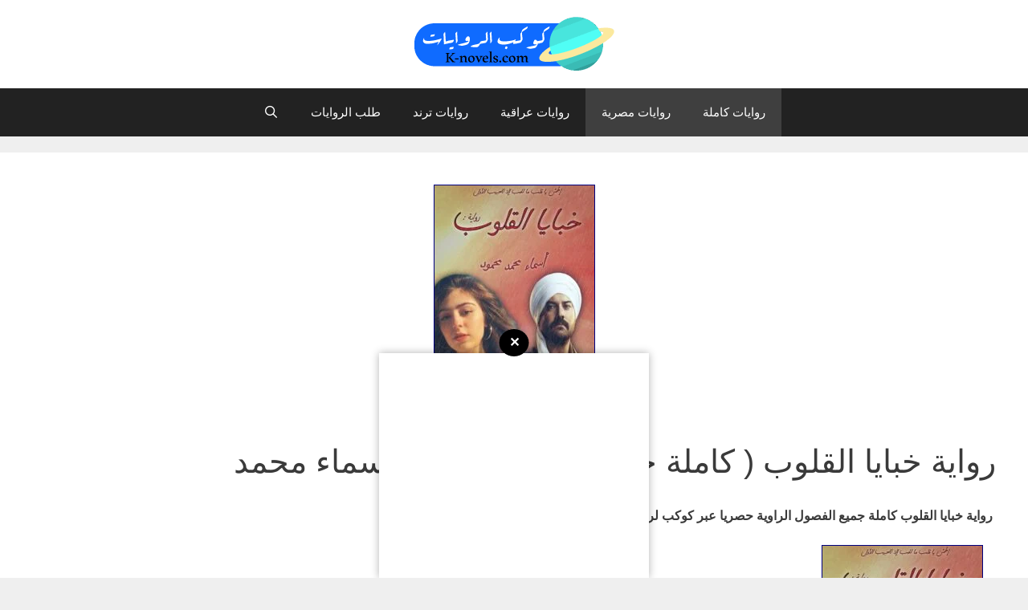

--- FILE ---
content_type: text/html; charset=UTF-8
request_url: https://www.k-novels.com/2024/01/5baya-el2loob.html
body_size: 14968
content:
<!DOCTYPE html>
<html dir="rtl" lang="ar" prefix="og: https://ogp.me/ns#">
<head>
	
	<!-- Google tag (gtag.js) -->
<script async src="https://www.googletagmanager.com/gtag/js?id=G-FMF282C5E3"></script>
<script>
  window.dataLayer = window.dataLayer || [];
  function gtag(){dataLayer.push(arguments);}
  gtag('js', new Date());

  gtag('config', 'G-FMF282C5E3');
</script>
	
	
	<script async src="https://pagead2.googlesyndication.com/pagead/js/adsbygoogle.js?client=ca-pub-2399575304087685"
     crossorigin="anonymous"></script>
	
	<meta charset="UTF-8">
	<style>
#wpadminbar #wp-admin-bar-wccp_free_top_button .ab-icon:before {
	content: "\f160";
	color: #02CA02;
	top: 3px;
}
#wpadminbar #wp-admin-bar-wccp_free_top_button .ab-icon {
	transform: rotate(45deg);
}
</style>
<meta name="viewport" content="width=device-width, initial-scale=1">
<!-- تحسين مُحركات البحث بواسطة رانك ماث برو (Rank Math PRO)-  https://s.rankmath.com/home -->
<title>رواية خبايا القلوب ( كاملة جميع الفصول )بقلم أسماء محمد - كوكب الروايات</title>
<meta name="description" content="&nbsp;رواية خبايا القلوب كاملة جميع الفصول الراوية حصريا عبر كوكب لروايات للقراءة و التحميل&nbsp; بقلم أسماء محمد&nbsp; &nbsp;"/>
<meta name="robots" content="follow, index, max-snippet:-1, max-video-preview:-1, max-image-preview:large"/>
<link rel="canonical" href="https://www.k-novels.com/2024/01/5baya-el2loob.html" />
<meta property="og:locale" content="ar_AR" />
<meta property="og:type" content="article" />
<meta property="og:title" content="رواية خبايا القلوب ( كاملة جميع الفصول )بقلم أسماء محمد - كوكب الروايات" />
<meta property="og:description" content="&nbsp;رواية خبايا القلوب كاملة جميع الفصول الراوية حصريا عبر كوكب لروايات للقراءة و التحميل&nbsp; بقلم أسماء محمد&nbsp; &nbsp;" />
<meta property="og:url" content="https://www.k-novels.com/2024/01/5baya-el2loob.html" />
<meta property="og:site_name" content="كوكب الروايات" />
<meta property="article:publisher" content="https://www.facebook.com/Knovels" />
<meta property="article:author" content="https://www.facebook.com/Knovels" />
<meta property="article:tag" content="روايات كاملة" />
<meta property="article:tag" content="روايات مصرية" />
<meta property="article:section" content="روايات كاملة" />
<meta property="og:updated_time" content="2025-08-19T12:23:07+03:00" />
<meta property="og:image" content="https://www.k-novels.com/wp-content/uploads/2024/01/Capture-369.png" />
<meta property="og:image:secure_url" content="https://www.k-novels.com/wp-content/uploads/2024/01/Capture-369.png" />
<meta property="og:image:width" content="201" />
<meta property="og:image:height" content="289" />
<meta property="og:image:alt" content="رواية خبايا القلوب  ( كاملة جميع الفصول )بقلم أسماء محمد" />
<meta property="og:image:type" content="image/png" />
<meta property="article:published_time" content="2024-01-05T20:24:00+02:00" />
<meta property="article:modified_time" content="2025-08-19T12:23:07+03:00" />
<meta name="twitter:card" content="summary_large_image" />
<meta name="twitter:title" content="رواية خبايا القلوب ( كاملة جميع الفصول )بقلم أسماء محمد - كوكب الروايات" />
<meta name="twitter:description" content="&nbsp;رواية خبايا القلوب كاملة جميع الفصول الراوية حصريا عبر كوكب لروايات للقراءة و التحميل&nbsp; بقلم أسماء محمد&nbsp; &nbsp;" />
<meta name="twitter:image" content="https://www.k-novels.com/wp-content/uploads/2024/01/Capture-369.png" />
<meta name="twitter:label1" content="كُتب بواسطة" />
<meta name="twitter:data1" content="كوكب الروايات" />
<meta name="twitter:label2" content="مدة القراءة" />
<meta name="twitter:data2" content="أقل من دقيقة" />
<script type="application/ld+json" class="rank-math-schema-pro">{"@context":"https://schema.org","@graph":[{"@type":["Organization","Person"],"@id":"https://www.k-novels.com/#person","name":"\u0643\u0648\u0643\u0628 \u0627\u0644\u0631\u0648\u0627\u064a\u0627\u062a","url":"https://www.k-novels.com","sameAs":["https://www.facebook.com/Knovels"],"logo":{"@type":"ImageObject","@id":"https://www.k-novels.com/#logo","url":"https://www.k-novels.com/wp-content/uploads/2025/08/logo-site.png","contentUrl":"https://www.k-novels.com/wp-content/uploads/2025/08/logo-site.png","caption":"\u0643\u0648\u0643\u0628 \u0627\u0644\u0631\u0648\u0627\u064a\u0627\u062a","inLanguage":"ar","width":"250","height":"70"},"image":{"@id":"https://www.k-novels.com/#logo"}},{"@type":"WebSite","@id":"https://www.k-novels.com/#website","url":"https://www.k-novels.com","name":"\u0643\u0648\u0643\u0628 \u0627\u0644\u0631\u0648\u0627\u064a\u0627\u062a","alternateName":"K-novels.com","publisher":{"@id":"https://www.k-novels.com/#person"},"inLanguage":"ar"},{"@type":"ImageObject","@id":"https://www.k-novels.com/wp-content/uploads/2024/01/Capture-369.png","url":"https://www.k-novels.com/wp-content/uploads/2024/01/Capture-369.png","width":"201","height":"289","inLanguage":"ar"},{"@type":"WebPage","@id":"https://www.k-novels.com/2024/01/5baya-el2loob.html#webpage","url":"https://www.k-novels.com/2024/01/5baya-el2loob.html","name":"\u0631\u0648\u0627\u064a\u0629 \u062e\u0628\u0627\u064a\u0627 \u0627\u0644\u0642\u0644\u0648\u0628 ( \u0643\u0627\u0645\u0644\u0629 \u062c\u0645\u064a\u0639 \u0627\u0644\u0641\u0635\u0648\u0644 )\u0628\u0642\u0644\u0645 \u0623\u0633\u0645\u0627\u0621 \u0645\u062d\u0645\u062f - \u0643\u0648\u0643\u0628 \u0627\u0644\u0631\u0648\u0627\u064a\u0627\u062a","datePublished":"2024-01-05T20:24:00+02:00","dateModified":"2025-08-19T12:23:07+03:00","isPartOf":{"@id":"https://www.k-novels.com/#website"},"primaryImageOfPage":{"@id":"https://www.k-novels.com/wp-content/uploads/2024/01/Capture-369.png"},"inLanguage":"ar"},{"@type":"Person","@id":"https://www.k-novels.com/author/root","name":"\u0643\u0648\u0643\u0628 \u0627\u0644\u0631\u0648\u0627\u064a\u0627\u062a","url":"https://www.k-novels.com/author/root","image":{"@type":"ImageObject","@id":"https://secure.gravatar.com/avatar/33e54dec0cd79fc4b5e911c15f836c46ec8d0e452ecd3ca5f707bce0a3540a3b?s=96&amp;d=mm&amp;r=g","url":"https://secure.gravatar.com/avatar/33e54dec0cd79fc4b5e911c15f836c46ec8d0e452ecd3ca5f707bce0a3540a3b?s=96&amp;d=mm&amp;r=g","caption":"\u0643\u0648\u0643\u0628 \u0627\u0644\u0631\u0648\u0627\u064a\u0627\u062a","inLanguage":"ar"},"sameAs":["https://www.k-novels.com"]},{"@type":"BlogPosting","headline":"\u0631\u0648\u0627\u064a\u0629 \u062e\u0628\u0627\u064a\u0627 \u0627\u0644\u0642\u0644\u0648\u0628 ( \u0643\u0627\u0645\u0644\u0629 \u062c\u0645\u064a\u0639 \u0627\u0644\u0641\u0635\u0648\u0644 )\u0628\u0642\u0644\u0645 \u0623\u0633\u0645\u0627\u0621 \u0645\u062d\u0645\u062f - \u0643\u0648\u0643\u0628 \u0627\u0644\u0631\u0648\u0627\u064a\u0627\u062a","datePublished":"2024-01-05T20:24:00+02:00","dateModified":"2025-08-19T12:23:07+03:00","articleSection":"\u0631\u0648\u0627\u064a\u0627\u062a \u0643\u0627\u0645\u0644\u0629, \u0631\u0648\u0627\u064a\u0627\u062a \u0645\u0635\u0631\u064a\u0629","author":{"@id":"https://www.k-novels.com/author/root","name":"\u0643\u0648\u0643\u0628 \u0627\u0644\u0631\u0648\u0627\u064a\u0627\u062a"},"publisher":{"@id":"https://www.k-novels.com/#person"},"description":"&nbsp;\u0631\u0648\u0627\u064a\u0629 \u062e\u0628\u0627\u064a\u0627 \u0627\u0644\u0642\u0644\u0648\u0628 \u0643\u0627\u0645\u0644\u0629 \u062c\u0645\u064a\u0639 \u0627\u0644\u0641\u0635\u0648\u0644 \u0627\u0644\u0631\u0627\u0648\u064a\u0629 \u062d\u0635\u0631\u064a\u0627 \u0639\u0628\u0631 \u0643\u0648\u0643\u0628 \u0644\u0631\u0648\u0627\u064a\u0627\u062a \u0644\u0644\u0642\u0631\u0627\u0621\u0629 \u0648 \u0627\u0644\u062a\u062d\u0645\u064a\u0644&nbsp; \u0628\u0642\u0644\u0645 \u0623\u0633\u0645\u0627\u0621 \u0645\u062d\u0645\u062f&nbsp; &nbsp;","name":"\u0631\u0648\u0627\u064a\u0629 \u062e\u0628\u0627\u064a\u0627 \u0627\u0644\u0642\u0644\u0648\u0628 ( \u0643\u0627\u0645\u0644\u0629 \u062c\u0645\u064a\u0639 \u0627\u0644\u0641\u0635\u0648\u0644 )\u0628\u0642\u0644\u0645 \u0623\u0633\u0645\u0627\u0621 \u0645\u062d\u0645\u062f - \u0643\u0648\u0643\u0628 \u0627\u0644\u0631\u0648\u0627\u064a\u0627\u062a","@id":"https://www.k-novels.com/2024/01/5baya-el2loob.html#richSnippet","isPartOf":{"@id":"https://www.k-novels.com/2024/01/5baya-el2loob.html#webpage"},"image":{"@id":"https://www.k-novels.com/wp-content/uploads/2024/01/Capture-369.png"},"inLanguage":"ar","mainEntityOfPage":{"@id":"https://www.k-novels.com/2024/01/5baya-el2loob.html#webpage"}}]}</script>
<!-- /إضافة تحسين محركات البحث لووردبريس Rank Math -->

<link rel="alternate" type="application/rss+xml" title="كوكب الروايات &laquo; الخلاصة" href="https://www.k-novels.com/feed" />
<link rel="alternate" type="application/rss+xml" title="كوكب الروايات &laquo; خلاصة التعليقات" href="https://www.k-novels.com/comments/feed" />
<link rel="alternate" type="application/rss+xml" title="كوكب الروايات &laquo; رواية خبايا القلوب  ( كاملة جميع الفصول )بقلم أسماء محمد خلاصة التعليقات" href="https://www.k-novels.com/2024/01/5baya-el2loob.html/feed" />
<link rel="alternate" title="oEmbed (JSON)" type="application/json+oembed" href="https://www.k-novels.com/wp-json/oembed/1.0/embed?url=https%3A%2F%2Fwww.k-novels.com%2F2024%2F01%2F5baya-el2loob.html" />
<link rel="alternate" title="oEmbed (XML)" type="text/xml+oembed" href="https://www.k-novels.com/wp-json/oembed/1.0/embed?url=https%3A%2F%2Fwww.k-novels.com%2F2024%2F01%2F5baya-el2loob.html&#038;format=xml" />
<style id='wp-img-auto-sizes-contain-inline-css'>
img:is([sizes=auto i],[sizes^="auto," i]){contain-intrinsic-size:3000px 1500px}
/*# sourceURL=wp-img-auto-sizes-contain-inline-css */
</style>
<link rel='stylesheet' id='generatepress-fonts-css' href='https://www.k-novels.com/wp-content/uploads/generatepress/fonts/fonts.css?ver=1755553393' media='all' />
<style id='wp-emoji-styles-inline-css'>

	img.wp-smiley, img.emoji {
		display: inline !important;
		border: none !important;
		box-shadow: none !important;
		height: 1em !important;
		width: 1em !important;
		margin: 0 0.07em !important;
		vertical-align: -0.1em !important;
		background: none !important;
		padding: 0 !important;
	}
/*# sourceURL=wp-emoji-styles-inline-css */
</style>
<style id='wp-block-library-inline-css'>
:root{--wp-block-synced-color:#7a00df;--wp-block-synced-color--rgb:122,0,223;--wp-bound-block-color:var(--wp-block-synced-color);--wp-editor-canvas-background:#ddd;--wp-admin-theme-color:#007cba;--wp-admin-theme-color--rgb:0,124,186;--wp-admin-theme-color-darker-10:#006ba1;--wp-admin-theme-color-darker-10--rgb:0,107,160.5;--wp-admin-theme-color-darker-20:#005a87;--wp-admin-theme-color-darker-20--rgb:0,90,135;--wp-admin-border-width-focus:2px}@media (min-resolution:192dpi){:root{--wp-admin-border-width-focus:1.5px}}.wp-element-button{cursor:pointer}:root .has-very-light-gray-background-color{background-color:#eee}:root .has-very-dark-gray-background-color{background-color:#313131}:root .has-very-light-gray-color{color:#eee}:root .has-very-dark-gray-color{color:#313131}:root .has-vivid-green-cyan-to-vivid-cyan-blue-gradient-background{background:linear-gradient(135deg,#00d084,#0693e3)}:root .has-purple-crush-gradient-background{background:linear-gradient(135deg,#34e2e4,#4721fb 50%,#ab1dfe)}:root .has-hazy-dawn-gradient-background{background:linear-gradient(135deg,#faaca8,#dad0ec)}:root .has-subdued-olive-gradient-background{background:linear-gradient(135deg,#fafae1,#67a671)}:root .has-atomic-cream-gradient-background{background:linear-gradient(135deg,#fdd79a,#004a59)}:root .has-nightshade-gradient-background{background:linear-gradient(135deg,#330968,#31cdcf)}:root .has-midnight-gradient-background{background:linear-gradient(135deg,#020381,#2874fc)}:root{--wp--preset--font-size--normal:16px;--wp--preset--font-size--huge:42px}.has-regular-font-size{font-size:1em}.has-larger-font-size{font-size:2.625em}.has-normal-font-size{font-size:var(--wp--preset--font-size--normal)}.has-huge-font-size{font-size:var(--wp--preset--font-size--huge)}.has-text-align-center{text-align:center}.has-text-align-left{text-align:left}.has-text-align-right{text-align:right}.has-fit-text{white-space:nowrap!important}#end-resizable-editor-section{display:none}.aligncenter{clear:both}.items-justified-left{justify-content:flex-start}.items-justified-center{justify-content:center}.items-justified-right{justify-content:flex-end}.items-justified-space-between{justify-content:space-between}.screen-reader-text{border:0;clip-path:inset(50%);height:1px;margin:-1px;overflow:hidden;padding:0;position:absolute;width:1px;word-wrap:normal!important}.screen-reader-text:focus{background-color:#ddd;clip-path:none;color:#444;display:block;font-size:1em;height:auto;left:5px;line-height:normal;padding:15px 23px 14px;text-decoration:none;top:5px;width:auto;z-index:100000}html :where(.has-border-color){border-style:solid}html :where([style*=border-top-color]){border-top-style:solid}html :where([style*=border-right-color]){border-right-style:solid}html :where([style*=border-bottom-color]){border-bottom-style:solid}html :where([style*=border-left-color]){border-left-style:solid}html :where([style*=border-width]){border-style:solid}html :where([style*=border-top-width]){border-top-style:solid}html :where([style*=border-right-width]){border-right-style:solid}html :where([style*=border-bottom-width]){border-bottom-style:solid}html :where([style*=border-left-width]){border-left-style:solid}html :where(img[class*=wp-image-]){height:auto;max-width:100%}:where(figure){margin:0 0 1em}html :where(.is-position-sticky){--wp-admin--admin-bar--position-offset:var(--wp-admin--admin-bar--height,0px)}@media screen and (max-width:600px){html :where(.is-position-sticky){--wp-admin--admin-bar--position-offset:0px}}

/*# sourceURL=wp-block-library-inline-css */
</style><style id='global-styles-inline-css'>
:root{--wp--preset--aspect-ratio--square: 1;--wp--preset--aspect-ratio--4-3: 4/3;--wp--preset--aspect-ratio--3-4: 3/4;--wp--preset--aspect-ratio--3-2: 3/2;--wp--preset--aspect-ratio--2-3: 2/3;--wp--preset--aspect-ratio--16-9: 16/9;--wp--preset--aspect-ratio--9-16: 9/16;--wp--preset--color--black: #000000;--wp--preset--color--cyan-bluish-gray: #abb8c3;--wp--preset--color--white: #ffffff;--wp--preset--color--pale-pink: #f78da7;--wp--preset--color--vivid-red: #cf2e2e;--wp--preset--color--luminous-vivid-orange: #ff6900;--wp--preset--color--luminous-vivid-amber: #fcb900;--wp--preset--color--light-green-cyan: #7bdcb5;--wp--preset--color--vivid-green-cyan: #00d084;--wp--preset--color--pale-cyan-blue: #8ed1fc;--wp--preset--color--vivid-cyan-blue: #0693e3;--wp--preset--color--vivid-purple: #9b51e0;--wp--preset--color--contrast: var(--contrast);--wp--preset--color--contrast-2: var(--contrast-2);--wp--preset--color--contrast-3: var(--contrast-3);--wp--preset--color--base: var(--base);--wp--preset--color--base-2: var(--base-2);--wp--preset--color--base-3: var(--base-3);--wp--preset--color--accent: var(--accent);--wp--preset--gradient--vivid-cyan-blue-to-vivid-purple: linear-gradient(135deg,rgb(6,147,227) 0%,rgb(155,81,224) 100%);--wp--preset--gradient--light-green-cyan-to-vivid-green-cyan: linear-gradient(135deg,rgb(122,220,180) 0%,rgb(0,208,130) 100%);--wp--preset--gradient--luminous-vivid-amber-to-luminous-vivid-orange: linear-gradient(135deg,rgb(252,185,0) 0%,rgb(255,105,0) 100%);--wp--preset--gradient--luminous-vivid-orange-to-vivid-red: linear-gradient(135deg,rgb(255,105,0) 0%,rgb(207,46,46) 100%);--wp--preset--gradient--very-light-gray-to-cyan-bluish-gray: linear-gradient(135deg,rgb(238,238,238) 0%,rgb(169,184,195) 100%);--wp--preset--gradient--cool-to-warm-spectrum: linear-gradient(135deg,rgb(74,234,220) 0%,rgb(151,120,209) 20%,rgb(207,42,186) 40%,rgb(238,44,130) 60%,rgb(251,105,98) 80%,rgb(254,248,76) 100%);--wp--preset--gradient--blush-light-purple: linear-gradient(135deg,rgb(255,206,236) 0%,rgb(152,150,240) 100%);--wp--preset--gradient--blush-bordeaux: linear-gradient(135deg,rgb(254,205,165) 0%,rgb(254,45,45) 50%,rgb(107,0,62) 100%);--wp--preset--gradient--luminous-dusk: linear-gradient(135deg,rgb(255,203,112) 0%,rgb(199,81,192) 50%,rgb(65,88,208) 100%);--wp--preset--gradient--pale-ocean: linear-gradient(135deg,rgb(255,245,203) 0%,rgb(182,227,212) 50%,rgb(51,167,181) 100%);--wp--preset--gradient--electric-grass: linear-gradient(135deg,rgb(202,248,128) 0%,rgb(113,206,126) 100%);--wp--preset--gradient--midnight: linear-gradient(135deg,rgb(2,3,129) 0%,rgb(40,116,252) 100%);--wp--preset--font-size--small: 13px;--wp--preset--font-size--medium: 20px;--wp--preset--font-size--large: 36px;--wp--preset--font-size--x-large: 42px;--wp--preset--spacing--20: 0.44rem;--wp--preset--spacing--30: 0.67rem;--wp--preset--spacing--40: 1rem;--wp--preset--spacing--50: 1.5rem;--wp--preset--spacing--60: 2.25rem;--wp--preset--spacing--70: 3.38rem;--wp--preset--spacing--80: 5.06rem;--wp--preset--shadow--natural: 6px 6px 9px rgba(0, 0, 0, 0.2);--wp--preset--shadow--deep: 12px 12px 50px rgba(0, 0, 0, 0.4);--wp--preset--shadow--sharp: 6px 6px 0px rgba(0, 0, 0, 0.2);--wp--preset--shadow--outlined: 6px 6px 0px -3px rgb(255, 255, 255), 6px 6px rgb(0, 0, 0);--wp--preset--shadow--crisp: 6px 6px 0px rgb(0, 0, 0);}:where(.is-layout-flex){gap: 0.5em;}:where(.is-layout-grid){gap: 0.5em;}body .is-layout-flex{display: flex;}.is-layout-flex{flex-wrap: wrap;align-items: center;}.is-layout-flex > :is(*, div){margin: 0;}body .is-layout-grid{display: grid;}.is-layout-grid > :is(*, div){margin: 0;}:where(.wp-block-columns.is-layout-flex){gap: 2em;}:where(.wp-block-columns.is-layout-grid){gap: 2em;}:where(.wp-block-post-template.is-layout-flex){gap: 1.25em;}:where(.wp-block-post-template.is-layout-grid){gap: 1.25em;}.has-black-color{color: var(--wp--preset--color--black) !important;}.has-cyan-bluish-gray-color{color: var(--wp--preset--color--cyan-bluish-gray) !important;}.has-white-color{color: var(--wp--preset--color--white) !important;}.has-pale-pink-color{color: var(--wp--preset--color--pale-pink) !important;}.has-vivid-red-color{color: var(--wp--preset--color--vivid-red) !important;}.has-luminous-vivid-orange-color{color: var(--wp--preset--color--luminous-vivid-orange) !important;}.has-luminous-vivid-amber-color{color: var(--wp--preset--color--luminous-vivid-amber) !important;}.has-light-green-cyan-color{color: var(--wp--preset--color--light-green-cyan) !important;}.has-vivid-green-cyan-color{color: var(--wp--preset--color--vivid-green-cyan) !important;}.has-pale-cyan-blue-color{color: var(--wp--preset--color--pale-cyan-blue) !important;}.has-vivid-cyan-blue-color{color: var(--wp--preset--color--vivid-cyan-blue) !important;}.has-vivid-purple-color{color: var(--wp--preset--color--vivid-purple) !important;}.has-black-background-color{background-color: var(--wp--preset--color--black) !important;}.has-cyan-bluish-gray-background-color{background-color: var(--wp--preset--color--cyan-bluish-gray) !important;}.has-white-background-color{background-color: var(--wp--preset--color--white) !important;}.has-pale-pink-background-color{background-color: var(--wp--preset--color--pale-pink) !important;}.has-vivid-red-background-color{background-color: var(--wp--preset--color--vivid-red) !important;}.has-luminous-vivid-orange-background-color{background-color: var(--wp--preset--color--luminous-vivid-orange) !important;}.has-luminous-vivid-amber-background-color{background-color: var(--wp--preset--color--luminous-vivid-amber) !important;}.has-light-green-cyan-background-color{background-color: var(--wp--preset--color--light-green-cyan) !important;}.has-vivid-green-cyan-background-color{background-color: var(--wp--preset--color--vivid-green-cyan) !important;}.has-pale-cyan-blue-background-color{background-color: var(--wp--preset--color--pale-cyan-blue) !important;}.has-vivid-cyan-blue-background-color{background-color: var(--wp--preset--color--vivid-cyan-blue) !important;}.has-vivid-purple-background-color{background-color: var(--wp--preset--color--vivid-purple) !important;}.has-black-border-color{border-color: var(--wp--preset--color--black) !important;}.has-cyan-bluish-gray-border-color{border-color: var(--wp--preset--color--cyan-bluish-gray) !important;}.has-white-border-color{border-color: var(--wp--preset--color--white) !important;}.has-pale-pink-border-color{border-color: var(--wp--preset--color--pale-pink) !important;}.has-vivid-red-border-color{border-color: var(--wp--preset--color--vivid-red) !important;}.has-luminous-vivid-orange-border-color{border-color: var(--wp--preset--color--luminous-vivid-orange) !important;}.has-luminous-vivid-amber-border-color{border-color: var(--wp--preset--color--luminous-vivid-amber) !important;}.has-light-green-cyan-border-color{border-color: var(--wp--preset--color--light-green-cyan) !important;}.has-vivid-green-cyan-border-color{border-color: var(--wp--preset--color--vivid-green-cyan) !important;}.has-pale-cyan-blue-border-color{border-color: var(--wp--preset--color--pale-cyan-blue) !important;}.has-vivid-cyan-blue-border-color{border-color: var(--wp--preset--color--vivid-cyan-blue) !important;}.has-vivid-purple-border-color{border-color: var(--wp--preset--color--vivid-purple) !important;}.has-vivid-cyan-blue-to-vivid-purple-gradient-background{background: var(--wp--preset--gradient--vivid-cyan-blue-to-vivid-purple) !important;}.has-light-green-cyan-to-vivid-green-cyan-gradient-background{background: var(--wp--preset--gradient--light-green-cyan-to-vivid-green-cyan) !important;}.has-luminous-vivid-amber-to-luminous-vivid-orange-gradient-background{background: var(--wp--preset--gradient--luminous-vivid-amber-to-luminous-vivid-orange) !important;}.has-luminous-vivid-orange-to-vivid-red-gradient-background{background: var(--wp--preset--gradient--luminous-vivid-orange-to-vivid-red) !important;}.has-very-light-gray-to-cyan-bluish-gray-gradient-background{background: var(--wp--preset--gradient--very-light-gray-to-cyan-bluish-gray) !important;}.has-cool-to-warm-spectrum-gradient-background{background: var(--wp--preset--gradient--cool-to-warm-spectrum) !important;}.has-blush-light-purple-gradient-background{background: var(--wp--preset--gradient--blush-light-purple) !important;}.has-blush-bordeaux-gradient-background{background: var(--wp--preset--gradient--blush-bordeaux) !important;}.has-luminous-dusk-gradient-background{background: var(--wp--preset--gradient--luminous-dusk) !important;}.has-pale-ocean-gradient-background{background: var(--wp--preset--gradient--pale-ocean) !important;}.has-electric-grass-gradient-background{background: var(--wp--preset--gradient--electric-grass) !important;}.has-midnight-gradient-background{background: var(--wp--preset--gradient--midnight) !important;}.has-small-font-size{font-size: var(--wp--preset--font-size--small) !important;}.has-medium-font-size{font-size: var(--wp--preset--font-size--medium) !important;}.has-large-font-size{font-size: var(--wp--preset--font-size--large) !important;}.has-x-large-font-size{font-size: var(--wp--preset--font-size--x-large) !important;}
/*# sourceURL=global-styles-inline-css */
</style>

<style id='classic-theme-styles-inline-css'>
/*! This file is auto-generated */
.wp-block-button__link{color:#fff;background-color:#32373c;border-radius:9999px;box-shadow:none;text-decoration:none;padding:calc(.667em + 2px) calc(1.333em + 2px);font-size:1.125em}.wp-block-file__button{background:#32373c;color:#fff;text-decoration:none}
/*# sourceURL=/wp-includes/css/classic-themes.min.css */
</style>
<link rel='stylesheet' id='generate-style-grid-css' href='https://www.k-novels.com/wp-content/themes/generatepress/assets/css/unsemantic-grid.min.css?ver=3.6.1' media='all' />
<link rel='stylesheet' id='generate-style-css' href='https://www.k-novels.com/wp-content/themes/generatepress/assets/css/style.min.css?ver=3.6.1' media='all' />
<style id='generate-style-inline-css'>
@media (max-width:768px){}
body{background-color:#efefef;color:#3a3a3a;}a{color:#0f6bff;}a{text-decoration:underline;}.entry-title a, .site-branding a, a.button, .wp-block-button__link, .main-navigation a{text-decoration:none;}a:hover, a:focus, a:active{color:#000000;}body .grid-container{max-width:1200px;}.wp-block-group__inner-container{max-width:1200px;margin-left:auto;margin-right:auto;}.navigation-search{position:absolute;left:-99999px;pointer-events:none;visibility:hidden;z-index:20;width:100%;top:0;transition:opacity 100ms ease-in-out;opacity:0;}.navigation-search.nav-search-active{left:0;right:0;pointer-events:auto;visibility:visible;opacity:1;}.navigation-search input[type="search"]{outline:0;border:0;vertical-align:bottom;line-height:1;opacity:0.9;width:100%;z-index:20;border-radius:0;-webkit-appearance:none;height:60px;}.navigation-search input::-ms-clear{display:none;width:0;height:0;}.navigation-search input::-ms-reveal{display:none;width:0;height:0;}.navigation-search input::-webkit-search-decoration, .navigation-search input::-webkit-search-cancel-button, .navigation-search input::-webkit-search-results-button, .navigation-search input::-webkit-search-results-decoration{display:none;}.main-navigation li.search-item{z-index:21;}li.search-item.active{transition:opacity 100ms ease-in-out;}.nav-left-sidebar .main-navigation li.search-item.active,.nav-right-sidebar .main-navigation li.search-item.active{width:auto;display:inline-block;float:right;}.gen-sidebar-nav .navigation-search{top:auto;bottom:0;}:root{--contrast:#222222;--contrast-2:#575760;--contrast-3:#b2b2be;--base:#f0f0f0;--base-2:#f7f8f9;--base-3:#ffffff;--accent:#0f6bff;}:root .has-contrast-color{color:var(--contrast);}:root .has-contrast-background-color{background-color:var(--contrast);}:root .has-contrast-2-color{color:var(--contrast-2);}:root .has-contrast-2-background-color{background-color:var(--contrast-2);}:root .has-contrast-3-color{color:var(--contrast-3);}:root .has-contrast-3-background-color{background-color:var(--contrast-3);}:root .has-base-color{color:var(--base);}:root .has-base-background-color{background-color:var(--base);}:root .has-base-2-color{color:var(--base-2);}:root .has-base-2-background-color{background-color:var(--base-2);}:root .has-base-3-color{color:var(--base-3);}:root .has-base-3-background-color{background-color:var(--base-3);}:root .has-accent-color{color:var(--accent);}:root .has-accent-background-color{background-color:var(--accent);}body, button, input, select, textarea{font-family:Arial, Helvetica, sans-serif;font-weight:600;font-size:16px;}body{line-height:1.5;}.entry-content > [class*="wp-block-"]:not(:last-child):not(.wp-block-heading){margin-bottom:1.5em;}.main-navigation .main-nav ul ul li a{font-size:14px;}.sidebar .widget, .footer-widgets .widget{font-size:17px;}h1{font-family:Arial, Helvetica, sans-serif;font-weight:300;font-size:40px;}h2{font-family:Arial, Helvetica, sans-serif;font-weight:300;font-size:30px;}h3{font-family:Arial, Helvetica, sans-serif;font-size:20px;}h4{font-size:inherit;}h5{font-size:inherit;}@media (max-width:768px){.main-title{font-size:30px;}h1{font-size:30px;}h2{font-size:25px;}}.top-bar{background-color:#636363;color:#ffffff;}.top-bar a{color:#ffffff;}.top-bar a:hover{color:#303030;}.site-header{background-color:#ffffff;color:#3a3a3a;}.site-header a{color:#3a3a3a;}.main-title a,.main-title a:hover{color:var(--contrast);}.site-description{color:#757575;}.main-navigation,.main-navigation ul ul{background-color:#222222;}.main-navigation .main-nav ul li a, .main-navigation .menu-toggle, .main-navigation .menu-bar-items{color:#ffffff;}.main-navigation .main-nav ul li:not([class*="current-menu-"]):hover > a, .main-navigation .main-nav ul li:not([class*="current-menu-"]):focus > a, .main-navigation .main-nav ul li.sfHover:not([class*="current-menu-"]) > a, .main-navigation .menu-bar-item:hover > a, .main-navigation .menu-bar-item.sfHover > a{color:#ffffff;background-color:#3f3f3f;}button.menu-toggle:hover,button.menu-toggle:focus,.main-navigation .mobile-bar-items a,.main-navigation .mobile-bar-items a:hover,.main-navigation .mobile-bar-items a:focus{color:#ffffff;}.main-navigation .main-nav ul li[class*="current-menu-"] > a{color:#ffffff;background-color:#3f3f3f;}.navigation-search input[type="search"],.navigation-search input[type="search"]:active, .navigation-search input[type="search"]:focus, .main-navigation .main-nav ul li.search-item.active > a, .main-navigation .menu-bar-items .search-item.active > a{color:#ffffff;background-color:#3f3f3f;}.main-navigation ul ul{background-color:#3f3f3f;}.main-navigation .main-nav ul ul li a{color:#ffffff;}.main-navigation .main-nav ul ul li:not([class*="current-menu-"]):hover > a,.main-navigation .main-nav ul ul li:not([class*="current-menu-"]):focus > a, .main-navigation .main-nav ul ul li.sfHover:not([class*="current-menu-"]) > a{color:#ffffff;background-color:#4f4f4f;}.main-navigation .main-nav ul ul li[class*="current-menu-"] > a{color:#ffffff;background-color:#4f4f4f;}.separate-containers .inside-article, .separate-containers .comments-area, .separate-containers .page-header, .one-container .container, .separate-containers .paging-navigation, .inside-page-header{background-color:#ffffff;}.entry-meta{color:#595959;}.entry-meta a{color:#595959;}.entry-meta a:hover{color:#1e73be;}.sidebar .widget{background-color:#ffffff;}.sidebar .widget .widget-title{color:#000000;}.footer-widgets{background-color:#ffffff;}.footer-widgets .widget-title{color:#000000;}.site-info{color:#ffffff;background-color:var(--accent);}.site-info a{color:#ffffff;}.site-info a:hover{color:#606060;}.footer-bar .widget_nav_menu .current-menu-item a{color:#606060;}input[type="text"],input[type="email"],input[type="url"],input[type="password"],input[type="search"],input[type="tel"],input[type="number"],textarea,select{color:#666666;background-color:#fafafa;border-color:#cccccc;}input[type="text"]:focus,input[type="email"]:focus,input[type="url"]:focus,input[type="password"]:focus,input[type="search"]:focus,input[type="tel"]:focus,input[type="number"]:focus,textarea:focus,select:focus{color:#666666;background-color:#ffffff;border-color:#bfbfbf;}button,html input[type="button"],input[type="reset"],input[type="submit"],a.button,a.wp-block-button__link:not(.has-background){color:#ffffff;background-color:#666666;}button:hover,html input[type="button"]:hover,input[type="reset"]:hover,input[type="submit"]:hover,a.button:hover,button:focus,html input[type="button"]:focus,input[type="reset"]:focus,input[type="submit"]:focus,a.button:focus,a.wp-block-button__link:not(.has-background):active,a.wp-block-button__link:not(.has-background):focus,a.wp-block-button__link:not(.has-background):hover{color:#ffffff;background-color:#3f3f3f;}a.generate-back-to-top{background-color:rgba( 0,0,0,0.4 );color:#ffffff;}a.generate-back-to-top:hover,a.generate-back-to-top:focus{background-color:rgba( 0,0,0,0.6 );color:#ffffff;}:root{--gp-search-modal-bg-color:var(--base-3);--gp-search-modal-text-color:var(--contrast);--gp-search-modal-overlay-bg-color:rgba(0,0,0,0.2);}@media (max-width: 768px){.main-navigation .menu-bar-item:hover > a, .main-navigation .menu-bar-item.sfHover > a{background:none;color:#ffffff;}}.site-main .wp-block-group__inner-container{padding:40px;}.entry-content .alignwide, body:not(.no-sidebar) .entry-content .alignfull{margin-left:-40px;width:calc(100% + 80px);max-width:calc(100% + 80px);}.container.grid-container{max-width:1280px;}.rtl .menu-item-has-children .dropdown-menu-toggle{padding-left:20px;}.rtl .main-navigation .main-nav ul li.menu-item-has-children > a{padding-right:20px;}.footer-widgets{padding:45px;}.site-info{padding:14px;}@media (max-width:768px){.separate-containers .inside-article, .separate-containers .comments-area, .separate-containers .page-header, .separate-containers .paging-navigation, .one-container .site-content, .inside-page-header{padding:30px;}.site-main .wp-block-group__inner-container{padding:30px;}.inside-top-bar{padding-right:30px;padding-left:30px;}.inside-header{padding-right:30px;padding-left:30px;}.widget-area .widget{padding-top:30px;padding-right:30px;padding-bottom:30px;padding-left:30px;}.footer-widgets{padding-top:20px;padding-right:20px;padding-bottom:20px;padding-left:20px;}.site-info{padding-right:30px;padding-left:30px;}.entry-content .alignwide, body:not(.no-sidebar) .entry-content .alignfull{margin-left:-30px;width:calc(100% + 60px);max-width:calc(100% + 60px);}}.one-container .sidebar .widget{padding:0px;}/* End cached CSS */@media (max-width: 768px){.main-navigation .menu-toggle,.main-navigation .mobile-bar-items,.sidebar-nav-mobile:not(#sticky-placeholder){display:block;}.main-navigation ul,.gen-sidebar-nav{display:none;}[class*="nav-float-"] .site-header .inside-header > *{float:none;clear:both;}}
.dynamic-author-image-rounded{border-radius:100%;}.dynamic-featured-image, .dynamic-author-image{vertical-align:middle;}.one-container.blog .dynamic-content-template:not(:last-child), .one-container.archive .dynamic-content-template:not(:last-child){padding-bottom:0px;}.dynamic-entry-excerpt > p:last-child{margin-bottom:0px;}
.main-navigation.toggled .main-nav > ul{background-color: #222222}
/*# sourceURL=generate-style-inline-css */
</style>
<link rel='stylesheet' id='generate-mobile-style-css' href='https://www.k-novels.com/wp-content/themes/generatepress/assets/css/mobile.min.css?ver=3.6.1' media='all' />
<link rel='stylesheet' id='generate-font-icons-css' href='https://www.k-novels.com/wp-content/themes/generatepress/assets/css/components/font-icons.min.css?ver=3.6.1' media='all' />
<link rel='stylesheet' id='generate-rtl-css' href='https://www.k-novels.com/wp-content/themes/generatepress/assets/css/style-rtl.min.css?ver=3.6.1' media='all' />
<link rel='stylesheet' id='generate-blog-images-css' href='https://www.k-novels.com/wp-content/plugins/gp-premium/blog/functions/css/featured-images.min.css?ver=2.5.5' media='all' />
<link rel='stylesheet' id='generate-navigation-branding-css' href='https://www.k-novels.com/wp-content/plugins/gp-premium/menu-plus/functions/css/navigation-branding.min.css?ver=2.5.5' media='all' />
<style id='generate-navigation-branding-inline-css'>
@media (max-width: 768px){.site-header, #site-navigation, #sticky-navigation{display:none !important;opacity:0.0;}#mobile-header{display:block !important;width:100% !important;}#mobile-header .main-nav > ul{display:none;}#mobile-header.toggled .main-nav > ul, #mobile-header .menu-toggle, #mobile-header .mobile-bar-items{display:block;}#mobile-header .main-nav{-ms-flex:0 0 100%;flex:0 0 100%;-webkit-box-ordinal-group:5;-ms-flex-order:4;order:4;}}.navigation-branding .main-title{font-size:25px;font-weight:bold;}.navigation-branding img, .site-logo.mobile-header-logo img{height:60px;width:auto;}.navigation-branding .main-title{line-height:60px;}@media (max-width: 1210px){#site-navigation .navigation-branding, #sticky-navigation .navigation-branding{margin-left:10px;}#site-navigation .navigation-branding, #sticky-navigation .navigation-branding{margin-left:auto;margin-right:10px;}}@media (max-width: 768px){.main-navigation:not(.slideout-navigation) .main-nav{-ms-flex:0 0 100%;flex:0 0 100%;}.main-navigation:not(.slideout-navigation) .inside-navigation{-ms-flex-wrap:wrap;flex-wrap:wrap;display:-webkit-box;display:-ms-flexbox;display:flex;}.nav-aligned-center .navigation-branding, .nav-aligned-left .navigation-branding{margin-right:auto;}.nav-aligned-center  .main-navigation.has-branding:not(.slideout-navigation) .inside-navigation .main-nav,.nav-aligned-center  .main-navigation.has-sticky-branding.navigation-stick .inside-navigation .main-nav,.nav-aligned-left  .main-navigation.has-branding:not(.slideout-navigation) .inside-navigation .main-nav,.nav-aligned-left  .main-navigation.has-sticky-branding.navigation-stick .inside-navigation .main-nav{margin-right:0px;}}
/*# sourceURL=generate-navigation-branding-inline-css */
</style>
<script src="https://www.k-novels.com/wp-includes/js/jquery/jquery.min.js?ver=3.7.1" id="jquery-core-js"></script>
<script src="https://www.k-novels.com/wp-includes/js/jquery/jquery-migrate.min.js?ver=3.4.1" id="jquery-migrate-js"></script>
<link rel="https://api.w.org/" href="https://www.k-novels.com/wp-json/" /><link rel="alternate" title="JSON" type="application/json" href="https://www.k-novels.com/wp-json/wp/v2/posts/13726" /><link rel="EditURI" type="application/rsd+xml" title="RSD" href="https://www.k-novels.com/xmlrpc.php?rsd" />
<meta name="generator" content="WordPress 6.9" />
<link rel='shortlink' href='https://www.k-novels.com/?p=13726' />
<script id="wpcp_disable_selection" type="text/javascript">
var image_save_msg='You are not allowed to save images!';
	var no_menu_msg='Context Menu disabled!';
	var smessage = "Content is protected !!";

function disableEnterKey(e)
{
	var elemtype = e.target.tagName;
	
	elemtype = elemtype.toUpperCase();
	
	if (elemtype == "TEXT" || elemtype == "TEXTAREA" || elemtype == "INPUT" || elemtype == "PASSWORD" || elemtype == "SELECT" || elemtype == "OPTION" || elemtype == "EMBED")
	{
		elemtype = 'TEXT';
	}
	
	if (e.ctrlKey){
     var key;
     if(window.event)
          key = window.event.keyCode;     //IE
     else
          key = e.which;     //firefox (97)
    //if (key != 17) alert(key);
     if (elemtype!= 'TEXT' && (key == 97 || key == 65 || key == 67 || key == 99 || key == 88 || key == 120 || key == 26 || key == 85  || key == 86 || key == 83 || key == 43 || key == 73))
     {
		if(wccp_free_iscontenteditable(e)) return true;
		show_wpcp_message('You are not allowed to copy content or view source');
		return false;
     }else
     	return true;
     }
}


/*For contenteditable tags*/
function wccp_free_iscontenteditable(e)
{
	var e = e || window.event; // also there is no e.target property in IE. instead IE uses window.event.srcElement
  	
	var target = e.target || e.srcElement;

	var elemtype = e.target.nodeName;
	
	elemtype = elemtype.toUpperCase();
	
	var iscontenteditable = "false";
		
	if(typeof target.getAttribute!="undefined" ) iscontenteditable = target.getAttribute("contenteditable"); // Return true or false as string
	
	var iscontenteditable2 = false;
	
	if(typeof target.isContentEditable!="undefined" ) iscontenteditable2 = target.isContentEditable; // Return true or false as boolean

	if(target.parentElement.isContentEditable) iscontenteditable2 = true;
	
	if (iscontenteditable == "true" || iscontenteditable2 == true)
	{
		if(typeof target.style!="undefined" ) target.style.cursor = "text";
		
		return true;
	}
}

////////////////////////////////////
function disable_copy(e)
{	
	var e = e || window.event; // also there is no e.target property in IE. instead IE uses window.event.srcElement
	
	var elemtype = e.target.tagName;
	
	elemtype = elemtype.toUpperCase();
	
	if (elemtype == "TEXT" || elemtype == "TEXTAREA" || elemtype == "INPUT" || elemtype == "PASSWORD" || elemtype == "SELECT" || elemtype == "OPTION" || elemtype == "EMBED")
	{
		elemtype = 'TEXT';
	}
	
	if(wccp_free_iscontenteditable(e)) return true;
	
	var isSafari = /Safari/.test(navigator.userAgent) && /Apple Computer/.test(navigator.vendor);
	
	var checker_IMG = '';
	if (elemtype == "IMG" && checker_IMG == 'checked' && e.detail >= 2) {show_wpcp_message(alertMsg_IMG);return false;}
	if (elemtype != "TEXT")
	{
		if (smessage !== "" && e.detail == 2)
			show_wpcp_message(smessage);
		
		if (isSafari)
			return true;
		else
			return false;
	}	
}

//////////////////////////////////////////
function disable_copy_ie()
{
	var e = e || window.event;
	var elemtype = window.event.srcElement.nodeName;
	elemtype = elemtype.toUpperCase();
	if(wccp_free_iscontenteditable(e)) return true;
	if (elemtype == "IMG") {show_wpcp_message(alertMsg_IMG);return false;}
	if (elemtype != "TEXT" && elemtype != "TEXTAREA" && elemtype != "INPUT" && elemtype != "PASSWORD" && elemtype != "SELECT" && elemtype != "OPTION" && elemtype != "EMBED")
	{
		return false;
	}
}	
function reEnable()
{
	return true;
}
document.onkeydown = disableEnterKey;
document.onselectstart = disable_copy_ie;
if(navigator.userAgent.indexOf('MSIE')==-1)
{
	document.onmousedown = disable_copy;
	document.onclick = reEnable;
}
function disableSelection(target)
{
    //For IE This code will work
    if (typeof target.onselectstart!="undefined")
    target.onselectstart = disable_copy_ie;
    
    //For Firefox This code will work
    else if (typeof target.style.MozUserSelect!="undefined")
    {target.style.MozUserSelect="none";}
    
    //All other  (ie: Opera) This code will work
    else
    target.onmousedown=function(){return false}
    target.style.cursor = "default";
}
//Calling the JS function directly just after body load
window.onload = function(){disableSelection(document.body);};

//////////////////special for safari Start////////////////
var onlongtouch;
var timer;
var touchduration = 1000; //length of time we want the user to touch before we do something

var elemtype = "";
function touchstart(e) {
	var e = e || window.event;
  // also there is no e.target property in IE.
  // instead IE uses window.event.srcElement
  	var target = e.target || e.srcElement;
	
	elemtype = window.event.srcElement.nodeName;
	
	elemtype = elemtype.toUpperCase();
	
	if(!wccp_pro_is_passive()) e.preventDefault();
	if (!timer) {
		timer = setTimeout(onlongtouch, touchduration);
	}
}

function touchend() {
    //stops short touches from firing the event
    if (timer) {
        clearTimeout(timer);
        timer = null;
    }
	onlongtouch();
}

onlongtouch = function(e) { //this will clear the current selection if anything selected
	
	if (elemtype != "TEXT" && elemtype != "TEXTAREA" && elemtype != "INPUT" && elemtype != "PASSWORD" && elemtype != "SELECT" && elemtype != "EMBED" && elemtype != "OPTION")	
	{
		if (window.getSelection) {
			if (window.getSelection().empty) {  // Chrome
			window.getSelection().empty();
			} else if (window.getSelection().removeAllRanges) {  // Firefox
			window.getSelection().removeAllRanges();
			}
		} else if (document.selection) {  // IE?
			document.selection.empty();
		}
		return false;
	}
};

document.addEventListener("DOMContentLoaded", function(event) { 
    window.addEventListener("touchstart", touchstart, false);
    window.addEventListener("touchend", touchend, false);
});

function wccp_pro_is_passive() {

  var cold = false,
  hike = function() {};

  try {
	  const object1 = {};
  var aid = Object.defineProperty(object1, 'passive', {
  get() {cold = true}
  });
  window.addEventListener('test', hike, aid);
  window.removeEventListener('test', hike, aid);
  } catch (e) {}

  return cold;
}
/*special for safari End*/
</script>
<script id="wpcp_disable_Right_Click" type="text/javascript">
document.ondragstart = function() { return false;}
	function nocontext(e) {
	   return false;
	}
	document.oncontextmenu = nocontext;
</script>
<style>
.unselectable
{
-moz-user-select:none;
-webkit-user-select:none;
cursor: default;
}
html
{
-webkit-touch-callout: none;
-webkit-user-select: none;
-khtml-user-select: none;
-moz-user-select: none;
-ms-user-select: none;
user-select: none;
-webkit-tap-highlight-color: rgba(0,0,0,0);
}
</style>
<script id="wpcp_css_disable_selection" type="text/javascript">
var e = document.getElementsByTagName('body')[0];
if(e)
{
	e.setAttribute('unselectable',"on");
}
</script>
<script id="google_gtagjs" src="https://www.k-novels.com/?local_ga_js=3abcdad8b05d1a0a18a907f97a537c9d" async></script>
<script id="google_gtagjs-inline">
window.dataLayer = window.dataLayer || [];function gtag(){dataLayer.push(arguments);}gtag('js', new Date());gtag('config', 'G-FMF282C5E3', {'anonymize_ip': true} );
</script>
<link rel="icon" href="https://www.k-novels.com/wp-content/uploads/2025/08/cropped-k-novels-Icon-32x32.png" sizes="32x32" />
<link rel="icon" href="https://www.k-novels.com/wp-content/uploads/2025/08/cropped-k-novels-Icon-192x192.png" sizes="192x192" />
<link rel="apple-touch-icon" href="https://www.k-novels.com/wp-content/uploads/2025/08/cropped-k-novels-Icon-180x180.png" />
<meta name="msapplication-TileImage" content="https://www.k-novels.com/wp-content/uploads/2025/08/cropped-k-novels-Icon-270x270.png" />
		<style id="wp-custom-css">
			.entry-content ol,
.post-content ol,
.toc ol {
  direction: rtl;
  list-style: none;
  counter-reset: toc-counter;
  margin: 25px 0;
  padding: 0;
  display: flex;
  flex-direction: column;
  gap: 12px;
  font-family: "Cairo", sans-serif;
}

.entry-content ol li,
.post-content ol li,
.toc ol li {
  counter-increment: toc-counter;
  background: #fbfbff; 
  border: 1px solid #0f6bff;
  border-radius: 0; 
  position: relative;
  padding: 14px 16px;
  font-size: 16px;
  color: #1f1f1f;
  display: flex;
  align-items: center;
  box-shadow: 0 1px 2px rgba(15, 107, 255, 0.05);
  overflow: hidden;
  transition: all 0.25s ease;
}


.entry-content ol li::before,
.post-content ol li::before,
.toc ol li::before {
  content: counter(toc-counter);
  position: absolute;
  right: 0;
  top: 0;
  bottom: 0;
  background: linear-gradient(135deg, #0f6bff, #3b89ff);
  color: #fff;
  font-weight: 700;
  font-size: 15px;
  display: flex;
  align-items: center;
  justify-content: center;
  width: 52px;
  box-shadow: inset -1px 0 0 rgba(255, 255, 255, 0.15);
}


.entry-content ol li a,
.post-content ol li a,
.toc ol li a {
  flex: 1;
  text-decoration: none;
  color: #1f1f1f;
  padding-right: 58px;
  transition: color 0.2s ease;
  display: inline-block;
}


.entry-content ol li:hover,
.post-content ol li:hover,
.toc ol li:hover {
  background: #f5f9ff;
  border-color: #a7c6ff;
  box-shadow: 0 2px 6px rgba(15, 107, 255, 0.1);
}

.entry-content ol li a:hover,
.post-content ol li a:hover,
.toc ol li a:hover {
  color: #0f6bff;
}


@media (max-width: 600px) {
  .entry-content ol li,
  .post-content ol li,
  .toc ol li {
    font-size: 15px;
    padding: 12px 14px;
  }

  .entry-content ol li::before,
  .post-content ol li::before,
  .toc ol li::before {
    width: 54px;
    font-size: 18px;
  }

  .entry-content ol li a,
  .post-content ol li a,
  .toc ol li a {
    padding-right: 54px;
  }
}
		</style>
		</head>

<body class="rtl wp-singular post-template-default single single-post postid-13726 single-format-standard wp-custom-logo wp-embed-responsive wp-theme-generatepress post-image-above-header post-image-aligned-center sticky-menu-fade mobile-header mobile-header-logo mobile-header-sticky unselectable no-sidebar nav-below-header separate-containers fluid-header active-footer-widgets-3 nav-search-enabled nav-aligned-center header-aligned-center dropdown-hover featured-image-active" itemtype="https://schema.org/Blog" itemscope>
	<a class="screen-reader-text skip-link" href="#content" title="انتقل إلى المحتوى">انتقل إلى المحتوى</a>		<header class="site-header" id="masthead" aria-label="Site"  itemtype="https://schema.org/WPHeader" itemscope>
			<div class="inside-header">
				<div class="site-logo">
					<a href="https://www.k-novels.com/" rel="home">
						<img  class="header-image is-logo-image" alt="كوكب الروايات" src="https://www.k-novels.com/wp-content/uploads/2025/08/cropped-cropped-cropped-logo-site-1.png" />
					</a>
				</div>			</div>
		</header>
				<nav id="mobile-header" itemtype="https://schema.org/SiteNavigationElement" itemscope class="main-navigation mobile-header-navigation has-branding has-sticky-branding">
			<div class="inside-navigation grid-container grid-parent">
				<form method="get" class="search-form navigation-search" action="https://www.k-novels.com/">
					<input type="search" class="search-field" value="" name="s" title="البحث" />
				</form><div class="site-logo mobile-header-logo">
						<a href="https://www.k-novels.com/" title="كوكب الروايات" rel="home">
							<img src="https://www.k-novels.com/wp-content/uploads/2025/08/cropped-cropped-cropped-logo-site-1.png" alt="كوكب الروايات" class="is-logo-image" width="250" height="70" />
						</a>
					</div>		<div class="mobile-bar-items">
						<span class="search-item">
				<a aria-label="فتح شريط البحث" href="#">
									</a>
			</span>
		</div>
							<button class="menu-toggle" aria-controls="mobile-menu" aria-expanded="false">
						<span class="mobile-menu">القائمة</span>					</button>
					<div id="mobile-menu" class="main-nav"><ul id="menu-%d8%a7%d9%84%d9%82%d8%a7%d8%a6%d9%85%d8%a9" class=" menu sf-menu"><li id="menu-item-112587" class="menu-item menu-item-type-taxonomy menu-item-object-category current-post-ancestor current-menu-parent current-post-parent menu-item-112587"><a href="https://www.k-novels.com/category/complete-novels">روايات كاملة</a></li>
<li id="menu-item-112588" class="menu-item menu-item-type-taxonomy menu-item-object-category current-post-ancestor current-menu-parent current-post-parent menu-item-112588"><a href="https://www.k-novels.com/category/%d8%b1%d9%88%d8%a7%d9%8a%d8%a7%d8%aa-%d9%85%d8%b5%d8%b1%d9%8a%d8%a9">روايات مصرية</a></li>
<li id="menu-item-112589" class="menu-item menu-item-type-taxonomy menu-item-object-category menu-item-112589"><a href="https://www.k-novels.com/category/%d8%b1%d9%88%d8%a7%d9%8a%d8%a7%d8%aa-%d8%b9%d8%b1%d8%a7%d9%82%d9%8a%d8%a9">روايات عراقية</a></li>
<li id="menu-item-113054" class="menu-item menu-item-type-taxonomy menu-item-object-category menu-item-113054"><a href="https://www.k-novels.com/category/%d8%b1%d9%88%d8%a7%d9%8a%d8%a7%d8%aa-%d8%aa%d8%b1%d9%86%d8%af">روايات ترند</a></li>
<li id="menu-item-109468" class="menu-item menu-item-type-post_type menu-item-object-page menu-item-109468"><a href="https://www.k-novels.com/request-novels">طلب الروايات</a></li>
<li class="search-item menu-item-align-right"><a aria-label="فتح شريط البحث" href="#"></a></li></ul></div>			</div><!-- .inside-navigation -->
		</nav><!-- #site-navigation -->
				<nav class="main-navigation sub-menu-right" id="site-navigation" aria-label="Primary"  itemtype="https://schema.org/SiteNavigationElement" itemscope>
			<div class="inside-navigation grid-container grid-parent">
				<form method="get" class="search-form navigation-search" action="https://www.k-novels.com/">
					<input type="search" class="search-field" value="" name="s" title="البحث" />
				</form>		<div class="mobile-bar-items">
						<span class="search-item">
				<a aria-label="فتح شريط البحث" href="#">
									</a>
			</span>
		</div>
						<button class="menu-toggle" aria-controls="primary-menu" aria-expanded="false">
					<span class="mobile-menu">القائمة</span>				</button>
				<div id="primary-menu" class="main-nav"><ul id="menu-%d8%a7%d9%84%d9%82%d8%a7%d8%a6%d9%85%d8%a9-1" class=" menu sf-menu"><li class="menu-item menu-item-type-taxonomy menu-item-object-category current-post-ancestor current-menu-parent current-post-parent menu-item-112587"><a href="https://www.k-novels.com/category/complete-novels">روايات كاملة</a></li>
<li class="menu-item menu-item-type-taxonomy menu-item-object-category current-post-ancestor current-menu-parent current-post-parent menu-item-112588"><a href="https://www.k-novels.com/category/%d8%b1%d9%88%d8%a7%d9%8a%d8%a7%d8%aa-%d9%85%d8%b5%d8%b1%d9%8a%d8%a9">روايات مصرية</a></li>
<li class="menu-item menu-item-type-taxonomy menu-item-object-category menu-item-112589"><a href="https://www.k-novels.com/category/%d8%b1%d9%88%d8%a7%d9%8a%d8%a7%d8%aa-%d8%b9%d8%b1%d8%a7%d9%82%d9%8a%d8%a9">روايات عراقية</a></li>
<li class="menu-item menu-item-type-taxonomy menu-item-object-category menu-item-113054"><a href="https://www.k-novels.com/category/%d8%b1%d9%88%d8%a7%d9%8a%d8%a7%d8%aa-%d8%aa%d8%b1%d9%86%d8%af">روايات ترند</a></li>
<li class="menu-item menu-item-type-post_type menu-item-object-page menu-item-109468"><a href="https://www.k-novels.com/request-novels">طلب الروايات</a></li>
<li class="search-item menu-item-align-right"><a aria-label="فتح شريط البحث" href="#"></a></li></ul></div>			</div>
		</nav>
		
	<div class="site grid-container container hfeed grid-parent" id="page">
				<div class="site-content" id="content">
			
	<div class="content-area grid-parent mobile-grid-100 grid-100 tablet-grid-100" id="primary">
		<main class="site-main" id="main">
			
<article id="post-13726" class="post-13726 post type-post status-publish format-standard has-post-thumbnail hentry category-complete-novels category-1 tag-3 tag-2" itemtype="https://schema.org/CreativeWork" itemscope>
	<div class="inside-article">
		<div class="featured-image  page-header-image-single ">
				<img width="201" height="289" src="https://www.k-novels.com/wp-content/uploads/2024/01/Capture-369.png" class="attachment-full size-full" alt="" itemprop="image" decoding="async" fetchpriority="high" />
			</div>			<header class="entry-header">
				<h1 class="entry-title" itemprop="headline">رواية خبايا القلوب  ( كاملة جميع الفصول )بقلم أسماء محمد</h1>			</header>
			
		<div class="entry-content" itemprop="text">
			<p>&nbsp;رواية خبايا القلوب كاملة جميع الفصول الراوية حصريا عبر كوكب لروايات للقراءة و التحميل&nbsp; بقلم أسماء محمد&nbsp; &nbsp;</p>
<p><a href="https://www.k-novels.com/wp-content/uploads/2024/01/Capture-369.png" style="margin-left: 1em; margin-right: 1em;"><img decoding="async" height="289" src="https://www.k-novels.com/wp-content/uploads/2024/01/Capture-369.png" class="wp-image-13727" width="201" /></a></p>
<h2 style="text-align: right;">&nbsp;رواية خبايا القلوب كاملة</h2>
<ol style="text-align: right;">
<li>&nbsp;<a href="https://www.k-novels.com/2024/01/1_5.html">رواية خبايا القلوب الفصل الاول</a>&nbsp;</li>
<li>&nbsp;<a href="https://www.k-novels.com/2024/01/2_5.html">رواية خبايا القلوب الفصل الثاني</a>&nbsp;</li>
<li>&nbsp;<a href="https://www.k-novels.com/2024/01/3_5.html">رواية خبايا القلوب الفصل الثالث&nbsp;</a>&nbsp;</li>
<li>&nbsp;<a href="https://www.k-novels.com/2024/01/4_51.html">رواية خبايا القلوب الفصل الرابع&nbsp;</a>&nbsp;</li>
<li>&nbsp;<a href="https://www.k-novels.com/2024/01/5_78.html">رواية خبايا القلوب الفصل الخامس</a>&nbsp;</li>
<li>&nbsp;&nbsp;<a href="https://www.k-novels.com/2024/01/6_52.html">رواية خبايا القلوب الفصل السادس</a>&nbsp;</li>
<li><a href="https://www.k-novels.com/2024/01/7_23.html">رواية خبايا القلوب الفصل السابع&nbsp;</a>&nbsp;</li>
<li><a href="https://www.k-novels.com/2024/01/8_5.html">رواية خبايا القلوب الفصل الثامن</a>&nbsp;</li>
<li><a href="https://www.k-novels.com/2024/01/9_5.html">رواية خبايا القلوب الفصل التاسع&nbsp;</a>&nbsp;&nbsp;</li>
<li><a href="https://www.k-novels.com/2024/01/10_57.html">رواية خبايا القلوب الفصل العاشر&nbsp;</a>&nbsp;</li>
<li>&nbsp;<a href="https://www.k-novels.com/2024/01/11_49.html">رواية خبايا القلوب الفصل الحادي عشر&nbsp;</a>&nbsp;</li>
<li><a href="https://www.k-novels.com/2024/01/12_95.html">رواية خبايا القلوب الفصل الثاني عشر&nbsp;</a>&nbsp;</li>
<li><a href="https://www.k-novels.com/2024/01/13_12.html">رواية خبايا القلوب الفصل الثالث عشر&nbsp;</a>&nbsp;</li>
</ol>
<ul style="text-align: right;">
<li>الرواية كاملة ولكن يجب عمل ثلاث كومنتات لكي يفتح معك جميع الفصول</li>
</ul>
		</div>

				<footer class="entry-meta" aria-label="Entry meta">
			<span class="tags-links"><span class="screen-reader-text">الوسوم </span><a href="https://www.k-novels.com/tag/%d8%b1%d9%88%d8%a7%d9%8a%d8%a7%d8%aa-%d9%83%d8%a7%d9%85%d9%84%d8%a9" rel="tag">روايات كاملة</a>, <a href="https://www.k-novels.com/tag/%d8%b1%d9%88%d8%a7%d9%8a%d8%a7%d8%aa-%d9%85%d8%b5%d8%b1%d9%8a%d8%a9" rel="tag">روايات مصرية</a></span> 		<nav id="nav-below" class="post-navigation" aria-label="Posts">
			<div class="nav-previous"><span class="prev"><a href="https://www.k-novels.com/2024/01/6_52-3.html" rel="prev">رواية خبايا القلوب الفصل السادس 6      &#8211;     بقلم أسماء محمد</a></span></div><div class="nav-next"><span class="next"><a href="https://www.k-novels.com/2024/01/1_6-8.html" rel="next">رواية غرام النمر الفصل الاول 1     &#8211;    بقلم جنى ياسر</a></span></div>		</nav>
				</footer>
			</div>
</article>

			<div class="comments-area">
				<div id="comments">

		<div id="respond" class="comment-respond">
		<h3 id="reply-title" class="comment-reply-title">أضف تعليق <small><a rel="nofollow" id="cancel-comment-reply-link" href="/2024/01/5baya-el2loob.html#respond" style="display:none;">إلغاء الرد</a></small></h3><form action="https://www.k-novels.com/wp-comments-post.php" method="post" id="commentform" class="comment-form"><p class="comment-form-comment"><label for="comment" class="screen-reader-text">تعليق</label><textarea id="comment" name="comment" cols="45" rows="8" required></textarea></p><label for="author" class="screen-reader-text">الاسم</label><input placeholder="الاسم *" id="author" name="author" type="text" value="" size="30" required />
<label for="email" class="screen-reader-text">البريد الإلكتروني</label><input placeholder="البريد الإلكتروني *" id="email" name="email" type="email" value="" size="30" required />
<label for="url" class="screen-reader-text">الموقع الإلكتروني</label><input placeholder="الموقع الإلكتروني" id="url" name="url" type="url" value="" size="30" />
<p class="comment-form-cookies-consent"><input id="wp-comment-cookies-consent" name="wp-comment-cookies-consent" type="checkbox" value="yes" /> <label for="wp-comment-cookies-consent">احفظ اسمي، بريدي الإلكتروني، والموقع الإلكتروني في هذا المتصفح لاستخدامها المرة المقبلة في تعليقي.</label></p>
<p class="form-submit"><input name="submit" type="submit" id="submit" class="submit" value="إرسال التعليق" /> <input type='hidden' name='comment_post_ID' value='13726' id='comment_post_ID' />
<input type='hidden' name='comment_parent' id='comment_parent' value='0' />
</p><p style="display: none;"><input type="hidden" id="akismet_comment_nonce" name="akismet_comment_nonce" value="60970a51a7" /></p><p style="display: none !important;" class="akismet-fields-container" data-prefix="ak_"><label>&#916;<textarea name="ak_hp_textarea" cols="45" rows="8" maxlength="100"></textarea></label><input type="hidden" id="ak_js_1" name="ak_js" value="212"/><script>document.getElementById( "ak_js_1" ).setAttribute( "value", ( new Date() ).getTime() );</script></p></form>	</div><!-- #respond -->
	
</div><!-- #comments -->
			</div>

					</main>
	</div>

	
	</div>
</div>


<div class="site-footer">
			<footer class="site-info" aria-label="Site"  itemtype="https://schema.org/WPFooter" itemscope>
			<div class="inside-site-info grid-container grid-parent">
								<div class="copyright-bar">
					كوكب الروايات &copy; 2026 ❤️ صُنع بحُب لعُشّاق الروايات				</div>
			</div>
		</footer>
		</div>

<script type="speculationrules">
{"prefetch":[{"source":"document","where":{"and":[{"href_matches":"/*"},{"not":{"href_matches":["/wp-*.php","/wp-admin/*","/wp-content/uploads/*","/wp-content/*","/wp-content/plugins/*","/wp-content/themes/generatepress/*","/*\\?(.+)"]}},{"not":{"selector_matches":"a[rel~=\"nofollow\"]"}},{"not":{"selector_matches":".no-prefetch, .no-prefetch a"}}]},"eagerness":"conservative"}]}
</script>
        <div id="sap-container" style="position:fixed; z-index:9999; width:336px; height:280px;bottom:0; left:50%; transform:translateX(-50%); background:#fff; box-shadow:0 0 10px rgba(0,0,0,0.3); text-align:center;">
            <div id="sap-close" style="cursor:pointer; background:#000; color:#fff; padding:5px 12px; font-size:16px; position:absolute; top:-30px; left:50%; transform:translateX(-50%); border-radius:50%;">
                ✕
            </div>
            <div><script async src="https://pagead2.googlesyndication.com/pagead/js/adsbygoogle.js?client=ca-pub-2399575304087685"
     crossorigin="anonymous"></script>
<!-- F Ads -->
<ins class="adsbygoogle"
     style="display:block"
     data-ad-client="ca-pub-2399575304087685"
     data-ad-slot="5809896815"
     data-ad-format="auto"
     data-full-width-responsive="true"></ins>
<script>
     (adsbygoogle = window.adsbygoogle || []).push({});
</script></div>
        </div>
        <script>
            document.addEventListener("DOMContentLoaded", function(){
                var closeBtn = document.getElementById("sap-close");
                if(closeBtn){
                    closeBtn.addEventListener("click", function(){
                        document.getElementById("sap-container").style.display = "none";
                    });
                }
            });
        </script>
        	<div id="wpcp-error-message" class="msgmsg-box-wpcp hideme"><span>error: </span>Content is protected !!</div>
	<script>
	var timeout_result;
	function show_wpcp_message(smessage)
	{
		if (smessage !== "")
			{
			var smessage_text = '<span>Alert: </span>'+smessage;
			document.getElementById("wpcp-error-message").innerHTML = smessage_text;
			document.getElementById("wpcp-error-message").className = "msgmsg-box-wpcp warning-wpcp showme";
			clearTimeout(timeout_result);
			timeout_result = setTimeout(hide_message, 3000);
			}
	}
	function hide_message()
	{
		document.getElementById("wpcp-error-message").className = "msgmsg-box-wpcp warning-wpcp hideme";
	}
	</script>
		<style>
	@media print {
	body * {display: none !important;}
		body:after {
		content: "You are not allowed to print preview this page, Thank you"; }
	}
	</style>
		<style type="text/css">
	#wpcp-error-message {
	    direction: ltr;
	    text-align: center;
	    transition: opacity 900ms ease 0s;
	    z-index: 99999999;
	}
	.hideme {
    	opacity:0;
    	visibility: hidden;
	}
	.showme {
    	opacity:1;
    	visibility: visible;
	}
	.msgmsg-box-wpcp {
		border:1px solid #f5aca6;
		border-radius: 10px;
		color: #555;
		font-family: Tahoma;
		font-size: 11px;
		margin: 10px;
		padding: 10px 36px;
		position: fixed;
		width: 255px;
		top: 50%;
  		left: 50%;
  		margin-top: -10px;
  		margin-left: -130px;
  		-webkit-box-shadow: 0px 0px 34px 2px rgba(242,191,191,1);
		-moz-box-shadow: 0px 0px 34px 2px rgba(242,191,191,1);
		box-shadow: 0px 0px 34px 2px rgba(242,191,191,1);
	}
	.msgmsg-box-wpcp span {
		font-weight:bold;
		text-transform:uppercase;
	}
		.warning-wpcp {
		background:#ffecec url('https://www.k-novels.com/wp-content/plugins/wp-content-copy-protector/images/warning.png') no-repeat 10px 50%;
	}
    </style>
<script id="generate-a11y">
!function(){"use strict";if("querySelector"in document&&"addEventListener"in window){var e=document.body;e.addEventListener("pointerdown",(function(){e.classList.add("using-mouse")}),{passive:!0}),e.addEventListener("keydown",(function(){e.classList.remove("using-mouse")}),{passive:!0})}}();
</script>
<script src="https://www.k-novels.com/wp-content/plugins/gp-premium/menu-plus/functions/js/sticky.min.js?ver=2.5.5" id="generate-sticky-js"></script>
<script id="generate-smooth-scroll-js-extra">
var gpSmoothScroll = {"elements":[".smooth-scroll","li.smooth-scroll a"],"duration":"800","offset":""};
//# sourceURL=generate-smooth-scroll-js-extra
</script>
<script src="https://www.k-novels.com/wp-content/plugins/gp-premium/general/js/smooth-scroll.min.js?ver=2.5.5" id="generate-smooth-scroll-js"></script>
<script id="generate-menu-js-before">
var generatepressMenu = {"toggleOpenedSubMenus":true,"openSubMenuLabel":"Open Sub-Menu","closeSubMenuLabel":"Close Sub-Menu"};
//# sourceURL=generate-menu-js-before
</script>
<script src="https://www.k-novels.com/wp-content/themes/generatepress/assets/js/menu.min.js?ver=3.6.1" id="generate-menu-js"></script>
<script id="generate-navigation-search-js-before">
var generatepressNavSearch = {"open":"\u0641\u062a\u062d \u0634\u0631\u064a\u0637 \u0627\u0644\u0628\u062d\u062b","close":"\u0625\u063a\u0644\u0627\u0642 \u0634\u0631\u064a\u0637 \u0627\u0644\u0628\u062d\u062b"};
//# sourceURL=generate-navigation-search-js-before
</script>
<script src="https://www.k-novels.com/wp-content/themes/generatepress/assets/js/navigation-search.min.js?ver=3.6.1" id="generate-navigation-search-js"></script>
<script src="https://www.k-novels.com/wp-includes/js/comment-reply.min.js?ver=6.9" id="comment-reply-js" async data-wp-strategy="async" fetchpriority="low"></script>
<script defer src="https://www.k-novels.com/wp-content/plugins/akismet/_inc/akismet-frontend.js?ver=1765061442" id="akismet-frontend-js"></script>
<script id="wp-emoji-settings" type="application/json">
{"baseUrl":"https://s.w.org/images/core/emoji/17.0.2/72x72/","ext":".png","svgUrl":"https://s.w.org/images/core/emoji/17.0.2/svg/","svgExt":".svg","source":{"concatemoji":"https://www.k-novels.com/wp-includes/js/wp-emoji-release.min.js?ver=6.9"}}
</script>
<script type="module">
/*! This file is auto-generated */
const a=JSON.parse(document.getElementById("wp-emoji-settings").textContent),o=(window._wpemojiSettings=a,"wpEmojiSettingsSupports"),s=["flag","emoji"];function i(e){try{var t={supportTests:e,timestamp:(new Date).valueOf()};sessionStorage.setItem(o,JSON.stringify(t))}catch(e){}}function c(e,t,n){e.clearRect(0,0,e.canvas.width,e.canvas.height),e.fillText(t,0,0);t=new Uint32Array(e.getImageData(0,0,e.canvas.width,e.canvas.height).data);e.clearRect(0,0,e.canvas.width,e.canvas.height),e.fillText(n,0,0);const a=new Uint32Array(e.getImageData(0,0,e.canvas.width,e.canvas.height).data);return t.every((e,t)=>e===a[t])}function p(e,t){e.clearRect(0,0,e.canvas.width,e.canvas.height),e.fillText(t,0,0);var n=e.getImageData(16,16,1,1);for(let e=0;e<n.data.length;e++)if(0!==n.data[e])return!1;return!0}function u(e,t,n,a){switch(t){case"flag":return n(e,"\ud83c\udff3\ufe0f\u200d\u26a7\ufe0f","\ud83c\udff3\ufe0f\u200b\u26a7\ufe0f")?!1:!n(e,"\ud83c\udde8\ud83c\uddf6","\ud83c\udde8\u200b\ud83c\uddf6")&&!n(e,"\ud83c\udff4\udb40\udc67\udb40\udc62\udb40\udc65\udb40\udc6e\udb40\udc67\udb40\udc7f","\ud83c\udff4\u200b\udb40\udc67\u200b\udb40\udc62\u200b\udb40\udc65\u200b\udb40\udc6e\u200b\udb40\udc67\u200b\udb40\udc7f");case"emoji":return!a(e,"\ud83e\u1fac8")}return!1}function f(e,t,n,a){let r;const o=(r="undefined"!=typeof WorkerGlobalScope&&self instanceof WorkerGlobalScope?new OffscreenCanvas(300,150):document.createElement("canvas")).getContext("2d",{willReadFrequently:!0}),s=(o.textBaseline="top",o.font="600 32px Arial",{});return e.forEach(e=>{s[e]=t(o,e,n,a)}),s}function r(e){var t=document.createElement("script");t.src=e,t.defer=!0,document.head.appendChild(t)}a.supports={everything:!0,everythingExceptFlag:!0},new Promise(t=>{let n=function(){try{var e=JSON.parse(sessionStorage.getItem(o));if("object"==typeof e&&"number"==typeof e.timestamp&&(new Date).valueOf()<e.timestamp+604800&&"object"==typeof e.supportTests)return e.supportTests}catch(e){}return null}();if(!n){if("undefined"!=typeof Worker&&"undefined"!=typeof OffscreenCanvas&&"undefined"!=typeof URL&&URL.createObjectURL&&"undefined"!=typeof Blob)try{var e="postMessage("+f.toString()+"("+[JSON.stringify(s),u.toString(),c.toString(),p.toString()].join(",")+"));",a=new Blob([e],{type:"text/javascript"});const r=new Worker(URL.createObjectURL(a),{name:"wpTestEmojiSupports"});return void(r.onmessage=e=>{i(n=e.data),r.terminate(),t(n)})}catch(e){}i(n=f(s,u,c,p))}t(n)}).then(e=>{for(const n in e)a.supports[n]=e[n],a.supports.everything=a.supports.everything&&a.supports[n],"flag"!==n&&(a.supports.everythingExceptFlag=a.supports.everythingExceptFlag&&a.supports[n]);var t;a.supports.everythingExceptFlag=a.supports.everythingExceptFlag&&!a.supports.flag,a.supports.everything||((t=a.source||{}).concatemoji?r(t.concatemoji):t.wpemoji&&t.twemoji&&(r(t.twemoji),r(t.wpemoji)))});
//# sourceURL=https://www.k-novels.com/wp-includes/js/wp-emoji-loader.min.js
</script>

</body>
</html>


--- FILE ---
content_type: text/html; charset=utf-8
request_url: https://www.google.com/recaptcha/api2/aframe
body_size: 265
content:
<!DOCTYPE HTML><html><head><meta http-equiv="content-type" content="text/html; charset=UTF-8"></head><body><script nonce="0JiPn7Y_0U7tenJj7bqMmQ">/** Anti-fraud and anti-abuse applications only. See google.com/recaptcha */ try{var clients={'sodar':'https://pagead2.googlesyndication.com/pagead/sodar?'};window.addEventListener("message",function(a){try{if(a.source===window.parent){var b=JSON.parse(a.data);var c=clients[b['id']];if(c){var d=document.createElement('img');d.src=c+b['params']+'&rc='+(localStorage.getItem("rc::a")?sessionStorage.getItem("rc::b"):"");window.document.body.appendChild(d);sessionStorage.setItem("rc::e",parseInt(sessionStorage.getItem("rc::e")||0)+1);localStorage.setItem("rc::h",'1769641973287');}}}catch(b){}});window.parent.postMessage("_grecaptcha_ready", "*");}catch(b){}</script></body></html>

--- FILE ---
content_type: text/css
request_url: https://www.k-novels.com/wp-content/uploads/generatepress/fonts/fonts.css?ver=1755553393
body_size: 153
content:
@font-face{font-display:auto;font-family:"Sora";font-style:normal;font-weight:400 800;src:url(https://www.k-novels.com/wp-content/uploads/generatepress/fonts/sora/xMQ9uFFYT72X5wkB_18qmnndmSdSnh2BAfO5mnuyOo1lfiQwV6-x.woff2) format('woff2')}@font-face{font-display:auto;font-family:"Albert Sans";font-style:normal;font-weight:100 900;src:url(https://www.k-novels.com/wp-content/uploads/generatepress/fonts/albert-sans/i7dOIFdwYjGaAMFtZd_QA1ZbYFc.woff2) format('woff2')}:root{--gp-font--sora:"Sora";--gp-font--albert-sans:"Albert Sans"}

--- FILE ---
content_type: application/javascript
request_url: https://www.k-novels.com/?local_ga_js=3abcdad8b05d1a0a18a907f97a537c9d
body_size: 69590
content:
U�Sd`�8  �χ��q  �n��EB��?~��翿\�0-�q=ߓ�}�rrr��Q��6DKg�q ��fE���������|�y>��2"��2^slu�ncYϝ��B0Q��:���|�yyܙö� ;��	�f������jMS5$ѥ�������`\���u�`J=��F)�j.��65��r��,+����&�zR��SArA2`�����-���?"=Hʔ�gב	�R�sTc������o���4�d�"3��L E�L$��#��Y?"����:H} � ��!UcT	��C�ڰ����z�q�1�,�u�uzճ�3�^�b;���nz��e脾��@!��Pun���۹�B��ێ�5ﺪ�$�	"4�=cRƜ~+
H��m�jzo�
,��)�L��@K{Hǉ?�x>nh�=�q�Ζ�1Ƙf�H�CM���ߴ�� ָ��N��;��w��E��n弭Z��q��O�V�zY�U6^!��g���W��x޸?�_�z�s5�h��u��=v�.�������%��Ƅ��o�-|�j�͚�Q?���ߵZ�i���@��J��?(2� V^J���k���Wp���v�V`���uX�V�J�G-�6��gL�W3��#'&��Ts�����q�P(O�=�n�A � K�;��z���&��������yx����#��������r���=�_}�`^�[y����]�"��T+�����ӣ$�ʺ[�"�E��݉���ۊ^���T7�9�L�a#_Vb7)������0Yu؉�l���[fs��ɞl?�~|v�!<��Ǿ��ݏ?>VB�L��~�/�(�yF��^�r�>#ܶX������]�'x�Jp���n�m�& �T��q�7���襆�i�I�P�*�B��wЌn�x\��j?q���t.^ =ѹɀ��Q ��=�ֆiN��Z��@1�^���%/�� ���\}S�"�9����#���f;���S/x�˭[B1��@���u&�ݎ�ǯ�#/��/�����'��������IOl?�#0������G�<�D�Þ4������Ꞓٗ�G��}�/�S�S߫{��_kGН;�u���^�lUq�w�
Y��������)�7�뙖y�e���{�:����/�e����ք��#hA)o��ȏ��nAD�?#��(㒵t��e�|���#X
ĥD�w <�Ez�ݬ���f1�����#WF�S��Zd������D~=��ۭ7~������=�%�:��A�9Y��Ļ�-����#UW8���T�'Tu�Ũ���Y;{�s�?�_�6�����|�k��`$�3}E�P'��-��|=V^�#�?'ozx[$g��w/�p�O^��~ʔq����Zw?+T��� �������	S[HBr�	M'��-���|�v��w/$��3^y+t�wCg?�>o�W)vz�\ucufhF����D���ʼ��İ-���(���1Q�'=�ZLg���8�Z���;�y�a_�L ����=3Ū?�-�M��@c�\۷^q��C_y�rꘋ�̙�^��ߦU�xe<�Oc�g���IG�^n�ۛ��U�1F���-�H�~� �-�*��3HT�1(t��o����T��?�:�	���S��y��֐�t�
'�)x�ٓ>R[G�����J��x%�g�j�f~+��짜Aytd�?b;�3�����+�_HK�H!kS�
�خ��,m�v�#��@i*LX@�5�O.ډ�|3O������_���uuթ� qi&�>�^��8VT�8�fJ�	T��J���5ԙ3Z��_voEò]��ԩ��jU2�V��	�ƀM�Ҿ*��,V[q�J�i8#7@�� �����e�yX�y�0�דո�Y�{;͢q!F���"*%�1�}s;�8����j�9��.�ӷ�io���!�qj�E��aȳm�Ŭ��Z�C����-mo��L�ʺ[ٖr3���R�5'N̫���{���;�L+w�y�T��y�Mϋ��M�� A��T���4����=�{-�XZ�#o(�����?>�&�DO$��<;AϏ>�h�~���_�A����?�x�;D�O5���{¼�9{�?3�f�?��� �1?p�������ý^�q�I�ʽ �'#	�3�9��x��s����7�g��{����M�/�A#:J�����`�?: Ȏc/ţx|����������Ρ��y���{�xAq��ə��������!)``�Ed�F��3��0{�~� �l��'��`Hߟj2:��G"<�6E��;�,Gށ1��[ߒ^�@��� �hH�J�5�� [ �%�d�[�b/TFv��t�u�}v_gi���$C��|in_�mf�Y���w�;.�b�,�p�4�����C�4d@��F2�v,	4�=��Z�"r?�u4��(�i��m��ϑ���lY���S�@/Zl����D./��O�C���&G��i���E�Pm�ڽ�v0�����YS��?�Pr��P��6�O0��1Ll��!�����b{���BV9�iԶ�7(y#,�B���a���L�`)����:��VY9����&���2�Xv�`Uez�MM�v��U~�a�O�]����q��� ��	�ȋy*,c���!<��4��^Ph�e9x"?<��_�C�f:ʗ�E�4Z)c��P��FEܯJ��vu�k��m+b�2M�2���/@Һ�;X����jX�4G^�Mp��������o�E죞_.z&L?8��@͔�
��X�h6��<��5�$�>��GGG�8��9N_��os�B���T�6q�l�����OGTƸ��}�k$X`1g���R�G>'�wgV#DDR�����["l0�������6���g����a�b�Т븰��/٦_ X~_#,p�Y#l���TP�9@������
`/:d�-/�N���dn3E(w���GyE���4�&fv� ��E&�3�n��������a!�Y)MUR��*H"�@��֢��(�Դ�ץ�~��ͪ���B۶A��"W\��5�Tl��F�[	����uf�9��F� ��C,]�t3��	-_�^��t�������f�ƭe�5#@M��Fn֚۪�mo{GJ�u�t�9�b�8���F@�P�!��5�{z�e��8s���d�U�fP5���y��u�fz�V��D���t3�R�\��ScK���^�F��==X��㔎KE"�3��i�y ��B����O1']�qZ���O�c���`j�ꒇj�=��l�MJ���~��/�/��8��OCe�Ox.�Ր�LY�Y��;�e	`���a�M121��Ĭ/嗈�
)I��;��xK�}`ϫ6����H��0�ǫ�����0���CFjc�����ѵ�Ǚ��հ�cw�l�y��7��2wk���ٯ���;�ڔm�d�	�5���	\o�Ӯ=�NŤ�;�gvM@�jI�j���n��@#�UF� ����������~ڌ̥\������������F�NP�dV#�7�v�;�<e}/O�|9�������#��W��B����KT��r��b��E�ȺNĠ-S*_�T��'�'�g��W�7�w���|�������_�����o�9���h<��?�y&UتC\�Ĺ�
��oITW��]��U����W4�sc:�(��sE9~������$���asZis�R�x
z
�z��������
H��^M�!;<u��ш�@S���àˏ�&|�=
�ut��]Gk���Vt�FE̯�B�W�>��,�@,]���1AX���w�$�ڒ�\�AXceu;n�v�k�9 ���"�U�sX����˿o�ş�w-%�����S�Ǐˁv�3>��ެL��vy8 N�D^W���@!\�bn@���$���+�d4�pJ
�ŏNF�m>�;~%��6�)�D 8����.�s#&R+�04��l��`�u)��$��WNl� �r���'��?PRX�����y^����{ ��P�f��ܸ��Y"�cC�^�N�v��} �l[y�M+��M�XF1�lT���C��>*�6�b�[BR@e��Nzw����.�TR}�K�m*����}c2�$�1}cf.�~L�9�t�m[��%�p�#
Բ%f�)�HT^?��k�)�o�G��Rm�Tl�r�a<���Q�S[5���R����H2�K���h8���_h�d������A�gb����H�a��R̒��2�-o��e�F���J*E��T�.���Eq,����e �Y�O"W��*ޒ$ゔ]�Ȗ��M�f_<7�;���>8��MĤ�J���Ac�]�X�������[w#c]7�]�D��� �v�
���eao�d?t�̯X�#��I��3I�&p�����N�w�l�C���XH%o �q���;��e�����bCJ $0K(�
�X }א� i[�D#��%l�^����[��l�I�(��9��`qJ�K����sڿ��\��!�@&�*��{��,�h��lA�F�{��;r�	#Ph�v��+��F֓OM)d�P��Q�I6J����4�Cy_�dQ}��pV�v~n�	�o�xa~T�q�8��i\��2��4yEK��G���i��W9�,S�A�5,�q�(ǼIW�W�����Q�H/O�ɡ�4}�L��&v�$�)xJ��c�m�������ۻ�s�(E�C^)Av�Dt�8����ئ�4ᥚٶ��^�Ь�Fd��c#�+j�W�4�Ї~�?�g�"ԇ�7
�KiJ�G�`��������I��#�G������^8:�|��ߗj���ÉC��}/ ���^W(`������ț�o���zI�v<����>�v��i)��cێ��hö���h��j%�i���ͦ�Bq�����Ȁ�$a�,��y ����"����Вz�",�W:�������*���ڨLᔘ0`�e�&5�~}֘$Ϟ�h�_�[4`�K��|6f"�<>��ɔ�6M ��}�D��ߟ_
�ߗ4M�HAӔ�� yuɔ8E�J��:���ȁ�8���<�"�����9���#Ӯ��O��h9��p(G2��Fg��]�oקU�*��O(%�����H���R8 Vg�/"j��s���O��ݩ�fb%A˥]K��h�ہ%_K�x�� f�=������Te)��T�a%Ռ[�Ty�ީͨ�Ϣ�M��(��C�����q�ӷ�P��]I�6��-�7�R��c�t-���k���~�i���v؋I� i4K�v�S�ﻗ���r����N����qwb'�������x�n��ݬ���!o��B�)qx����C,J&J2�i�~NǞI%�@16��ɠ���*yuv`�8�u�a�bAZ��]7w?��ㇸ�(9'���X�+�$@iZq�獳����xJ����Hh�!6a0w����AW��9�/$�9Qt9�pL5.P'�{_�j榁}��d@��+	�����_K���}%�e�N6r#�j~����4d(U���k��5��B�Fb���Ů#�u���G�ޱ�m@�bV	뺠�߲���ܚ�9͙s��~��\��������	��w}^V�2�ϝ����
�5^6� �����W	�(��C_�v�s���O�O}��I��F*)�}4h�p�P���R��jǭ&��$Y��T�gUIg#jL��9���	���d"q+�  �ykw��*��Ll
��U �g^���)� ��h��bZ��x+�Y��T6��!i9Ӣd2�*�^�!Y�{��4���us�(��oY��K�q4�)�Q6iާ�+�
t���yoT�w׫Nհ��RW�����t"��	t��z�����[���ufJ(��=!̶���1�|��wbc�t$*15��b�q�
	Sowװ�~z޿�!J��a�wݻ++���U7#֮�Y��55�&R5_�����v�fQ�-��tAS��Ù����k8,���Q���H��<��3�|�vMG s}�= �����rſj=:+�'J^ǩk��\���a��H�E��
������9"���]S�ߎ9D_�f�w�u�	�h�B9�sk�j]X��}�z�!<�;�؊O����$䄘�JDe[K���&q+����pES�,-��I�8w=�&�{���#6Q�񊴄�.����$;̜Bf��������ykq, A�#F)�j@�OJ��2�NA�\�+�!����ƻM�;H��}��[v��-#�SEwuT	r�8�O�X���*m;D����6E��x�pI�?f��J|vY�I���6zI���ls��YBot�赝��%n�%�H]�ʆ<<W?ݸ�~IH�jgy�7_��ee�a���kL���*��ʜ���&!q�y!5�L.UU�$��/���e��%���Q80ﲢlM3J`�?*�P!t��g�ౝU�m++Ө���4 %��&Y�>V~���K��BȂ6 &�aY�	d�ZN%�Ұ��x�i��]is�+�v�q�[R���1�Jx�������Y&���y�M��w]�.[l_��G}�a��C 2g�-8e_��Hny��}�%������*���2C�&al!�ST�(�n�B:[�a��R� ��$ ���Z@֦*�mۏ�1S�zq�:U�,۶FD�D�!��,��| �D�D��xW�L#⎔5Jx(,��P�e�j �`>xĆ�]����W"<��_P�4�t	�y%;
�������1;c����lӮ��.�y5�I��7"`w_��l�Z�I�d�̼��nm�����O����'�{gU�%�疄����������0q3IP��޿J}�D�k�1��1xD8�v��[����j����P�!�#�q��y� ��*����*�&�/1G��l�`��
,���.]YՅ\��_M�K�IU��Ne�wҌg��I!T���v�Lz�V���./�l�ڜ��K�ҝwIȕkތ�RJK4:��g*#?&�����{^*��l_�)O	��x^Ul��]W(&\�� X?#|4���+���X��2hYյm�DQ.	��I�r�-mv���P2T�N�rY6�dZ]�U�ln�n������\%�1d��g\ˀ|�+Khnu�F
Z�,5�ᢔ
+��a�O"m�����ZQs�2V9t��J�
D���c`��RQ�x(i_dvD)SV/�{� m}f��T�/5��A�J�$�e/�(�z�,�������$���LdB��PS�r�BQ�C�:PXZ�V��+Ҧ�_�6rg��19"���ʲO�6���6�Qs����X���K;ت��ϵ�/�wp��x���N��[V�_�Y�R�=4n����8}`�����#=�`���`�������Q=B �����Glb'd�-�0�B��$�^��Y*t�C>qH�Ҕ1	�l��x�^i�) �y�s����)�q�C�i��@%F ?;�9/ ���å��������Đ�"$:�w-y螿��H�(�z�"�Şj���6�4C�au|�V�����4J'og��
��z�kуz���\>��~�N��<� Bd%j�P���8˾�V�>١螖]�1g�[�c���7@�K�?
�A���La~��)���I~����ɝ�Y8��13�z�8������a�Q �#��iy���m�t�t�$8�f�|��B�.�X�K�����>�r�'5��7��V�����%c�����u� ��w:���]��Y�\���p}�I��T� �a_ƾw��x � �~)",��Y����n��?��DMY7�D�r�H�����H����m�в�scۦ��+���2�����aۇ���`��ڃ�(��&����VmXf�N��ͻ:��ֽ/�����rp_z��9�����7���	�[}]Gsf�q�U� ��N������7���L����Ԃ��3؁-R`�l"ѕk3���Rl3e�˷��5���@��f������+U�e�a��[7Q`gs�rOQk쮁(&-U��w���w4fDʹ�,'R��"]�'��������f�SfT3�4Jn�B��$�zj4��l���� �5�jz�t������%DJq�̔-a<��m�L�>O�n+���ڤ��3�o���/�Jʶ�s��b�T�����|����@��<N����G(���j�\�\A=�����W���1�k�=�0~�x|v�x��L/҈��jϸ�f����/"\�2�����g�_�`��|f��2^Vk�</Mv����'�E.by�/<W�jVb;�-�Z��ߺ���}��\ƿf�ei���yI�.�&��bZD�;��Z�����v�����I�_fW���ԟ��#��Fj�4�S��Nl�5h�uƈ���-�v�������Ut�Bs-�[*hO�_�D`(&g!�^����a�E:���_Fn��,���K���I)���I��r\����(�R!��,!��W������Ⰼ.l�z(�ElFs�:jb�7�)ƂA\`�u#ZM�m?�ﵹ�t]�i6��.�d��^�i��|��z��iI00c�z\�����:�����ĀTp~ x���6
TSqBsu�sӖ�a��V���T��\�9�b�y���yR-[�\[���%�&���(�����0��b�8�g.���׭�GAyn�5�����(�g%�7S��c+5-H��b�ʘ��KP*an �6i���I, �R���i�#
w���i[hN����dڑ�!u-e��/G2��1Lh�5-�W�B��m�0�a7��q{¼gb��7�0��SA5/@���n^��-��:������4`7a<���q�z�V�=�r�M����Z:0��t��]:�Ú�@ݶ�W5�x�|�8��o��+�߮���v?J�0&�$jF
D�ZO�v6��H�e�o�(1�H�ڟ��13#��������=f�#v�U����ɡ�����V��^s�"��8�S �i�`�V���V�hm�h��/��	�<fY�+3h1���4�b�!�^��_B���j��������ԋ�.ؤ~��0���ɕ�B��q/^���J���'֐M��8����H��~o]�� ��@�n����$�oV,>n!t*P9��h0XY�+p��Ȣyq%��t��<ג� D*|غ9�eq�l8x�L�q}V=Xo���1�A�۳ǀԑ2�\��<��aR|\JU��VS���M��F��@2�ֆɲel��o[�}�M�*La�ю>������n��rk�a��*@��w�D���A?�s�a=#��f��+��#�Mְ}@@ �'<���%�m�F��E���_��/���7Uo��-z�ҊR���!)�A�����R�ʼ����Ɓ�����K���5��Z
�0a��<��X�kǒ�\=��Բ�b�=�^��!_��Ȱ�S5D��3.)Agdَ���d�*���f?.�����"�|�c��Z��=�MM����� ����XD�ۨ9o�\վ#K���oּA������F�v� [�h�CF
&P&�łUu�*&ߡ~v� �՜x�'��@��U��<1Yoz�Z��ڍ��4K�?4ȗ�X�p=�%��܆�V�����F����q����i����������:j��Hj�A6J�r�>%�o	N�P?�~�g]�Ú��}�ȮY@j��R����(��**�� ]!iڧ����+v��+h��(n�f�ȶ�]��Elۖ�]�5�e����2�\-ϊ1�t\p�d�HIwcԫ@�]cg�4�:�����d�Z_̦����s��Q���u��+��g���Qfw,�10l#��\T&����2@�nJ�z+�,^��0�F庈Λ���	Q���6����lF�Jh�zYif�j��1�g_\��>��enV�f�Ee�Y�»>5�9lY�"䳂X���I�xpD�{�6ef�/H�N0��^���0�&����ԁ�X���t�7Ϭ�i�P���\Zc�,�%B!N���.����N)�V�vN����v����i
0�j1�LY��v�ß��|��?�SM垍�����<_�r6麴�p8S�Dz�*�Ļ�	�����3)�]<D�1�4�����R�����נ�Ur��p���g�0�E8�"��,�fN�S��y������y�{��K������~jȟ^>9�?9�_?5���S{<�{�^�x2��������O��'��ۧF��?5�/����S{�K��}�ş���á����?��o��O���''��{��'����9�{q�>D��$\=���~;?~<>�q������ӷ�sBU����]?���E�a�_\��a�Z~�����
��So>o���Gg�Z�����z��xܛwz��|:�������X��[��Eg���V���-kћt1z�����|�%�{�[ck4�� ���9�]�V˩5k�{֬����R�v�S��b�퍦�n/N���d��G�~��iu���a5o-9�W�o�k���j�ƈ}�y���,�޸5}��|��Uo�i�Z��.2���h9��RwQ��6�s�ŋ�#y	���v�i:�QC�,��i�[Vg���s�0�S>��n�יz��m�[����W>�N,��],�pnW�1�ʌv�6[�Z�����>��p<t��{�� ��2�_��j�XR�vA�oyК���jћ[î��-��Ӳ7���Uo�����6V�5�E�z�3��{r�B�j8yk��]��ά�Ѹ/��3j-j�����qo�l�g^��\}�'�Μ0\DLBXf-z�^gɉ�Տ���_�l����K�fG��(7���-C߾���Z�Q/�}�r�l6Fyv��O��4~�a�-��h4}'>�iܛĀ����<�F�v������ӿE[Rܒځ1Z�½9�b�7'@E�wE_��cM�擤kd�G)���y�&ֻ�%(����sn���@������;Ud}}ud*S��n#��wuS�U�osOԢp%g�ǘ�sx��W���xx U��'��Y��r��^�U�6�SQ�������FM�yR��5=z�[ȶ.��v�y�Ѽ��D�0W/~����A����<f���-�D�I�m��)�����X[v�:|}J�>eB�8��:\��>�ǀ�f�d���M"����D��`��|A֎���\�I˸�o]�I2���_�>�fY&��N�U�`e�-���&�8h~�����E�<:d��������|�$��0�����t��A���	��pB~�-���]@N�B'lR�\b�2!3	�,���������OwҀ���@F��e�j��}��!H����9�.���;*�ޮ�V��x�K	fz����v�}Ł�V=m�j"����Y���k3�泚Z�LyfƵ� 8�*��aJ�_G��=5<漒���=inMY��uR�|��+l*^g$��)?�p׻�l\�P��t�I����x��ק���Zz��(ɄSα�q��^n��@0{��:$>�NЀV[/M��xͷDp��>�	�EXRDY+A6��"X��(�Q3ߪsR]��������Mx�����2lv���s{siUғO�I��U�;��ܒ�*}{Y�AG@@��}�N&���=N̨�D�ծ��@��{e�%Uf�Ϸ�����\<�0C�N2�˒�:s[[gS?^�4���G�qA I����wwrA"��^w-f����"���-=L^r���v��'��˾-,����Q��93�����N���!@��`<+���=^�D	͌�L%�:��������J���K$�y��ca���&`F8���:���[{݊�lS��G#���v
�����zY�!�/xP�Pa��-��G�O�_��N h��)B�O��2n;m20,x ��(0�P��S��R,˒���Xj"���*�X�pQ����U|X0;��5r��+�%�A��͎?��د�埲Ύ�`��F����+��|���UM}�:*?�+k�g)���bC�e#Ep�C�+j"�Q�E՘o���`�t�%d�'*phYcl"x���m��U�t���fE�b�e#��e�K� ӎkYO�����4���F�<�:�F���/���Hå�l�|�z��k���Ԯ��ΐ��hE?�ew,�3��B��,c�ՋU�J)�����E����L9Q����yX#~���63�t��
�O<�W�	�@�J�#�^����Y���s�Io�n���^�������:sI̒�b>���O���V��$���{�1s��Z��X���vP|�����G����n\�O��,�A��'����vױ��M�.���yd��>����#L��&,�zV ��L�/mYo�'�UY�m�PY�����K^"�B0
�;B�J@���M'z!�nm"��"�IXx��\�-��@2�����|�.V�֢�z3+��J ��DN %����R�p��8��� :(��YՍ:W4�?�2��1�÷�_.[��S��A-<6���ju��R�0��<�O���*@��s:�%Z�~|���z7�dy�e��;[M-붢�-�HO!a&'�>�t�1K����"x��9��D�X�+�^�����S�SC��B��5}!Qi�Uj����I�c����Sa�C�[qd����H�sU%ŠRD6����\ �սA�HO���bL�P�E=Tz.$G���� � ���ȇƠxWIR�p�3kn�fǨ=�`�v�&D2���'v`]��'MU����3�=n�?Znx�4���i�W0�4��տ@�����B���u�f�殝��C��b�yH�R��(�",� �z~���ՊR`~����'T�<N|�s��օT��К��K�Z�F�O�������:[�Ts��h��"�o ���*�g���*���Iq.���X�$5c��z׋�s�_���7\{���,B�B�L����}9�*��M��N2�"�V�@�<��<�d XE�[�_"��Oί�Ǣ~A�E">�Ԯ�,QLX-��s�_ט_0�{ހ��mO|�vq?vA��bqP�MXWq��Ѯ�'YM�U|�hz����d�@YQ�1L�0* �C�Wӈ����̠+a�f����#����Ѡ��aq͋���B'G������L��l�?�#��b�yJ��!x��r/�W�w#,�w�~�)�ɘ��.�SR��M?�2�ľ3,�:�R����|��<=�ڧ�&�be��n�`����_l���Ppi4r�����ݳ1e�E�� �-ĜA����S�Bz�5��-�h,k)�a� ����~t�y&�uw�I<M+NCc�eP|ז6U/�#"
ֵ�y�q�1�G���kK#+M\��>/�թh���mh!�9|?U�e�毁JP��:�#:ج%����s��P�ؠ=~)��ښ��؇�1?Tc3�l�V=��(�~ΧuO4�m(r��)ǁ;�3s�;=}q�0��("�6ӂA=�iC]�$���TOdu��|yV�"���)�9L�T����r��.��*�r��vj�a�Pub�s���j1���j��q*$ّ=��	\���A�
?�,QO�=J?;���(��2f�K��~P/FJ*?�*�YP2=z��:��g��$k�)�J �8�/��9Āĩ�s,n�YH���\�
���ٔ���r�ae%Or+��7�7`N=uq�TFc7vɋ�����������3�ǙS=`!����	>r�Ef�b�A�dՔy�+��� �
:�o��`8J�n��}y�#S��[f�?r�}Ԍ���8
�'���&S̜,��ʋZ�Ds%�3[�J��ٝx�񝴮���p���H딚r$i4�K^X;�R)5oUTE1
�Z%(r�W���Hy[�A���DMnQ�\5���0N��z9�:֡�y6n��@�=��v�s[l����A��e"T㹟c<g���!�v�ru�\� V�{�)Vu�_�\�s�9��uB�_O� ��z�K杹��c�rFta%�鮽I��n��&w�lΩ}3�Y~�R���%�J�Qe�!��i��x�⿱Ӳ��o�	��\^K�G����D*� �k���h;�K
��<��Hx�a�0p�; �:�	�/"(!�a���"�+W�5��60����o4.Ѵ�4^�cK��d�SR��2K0���Mݯ�5uA�C$G�c��4%A�����!p�@�)��o;�2�Hѝ>$G͢��!�s&M�������$�I�j�����Lj��{=��<4�Ƒ���G�DS���%�߾w�]�4.2Ŵa��3U�~l�5�����5%�-w�Lf[���j0+~��<i�^��4��m�~1��Z�0�׈0LE����Ȗ��E~�u�+*<�k����]����2zJ�$����AJ�^��Jm�Ph�0��z�HE�;��
�;Q
��<Ƴ}?���EE�������1�$];�a_�ZB.Q!�����]����	9�Y��y��5#a��(�H�./���ɑo���֋��$�ۭ�e	�v�r�W/L>�a��6l;�o|%~�2���)�L67�R|�q���n���vOTb�c^���f�� �������,�4՞��Ng�� �o����,S�eL=�u�lSo1(��V��w������!�����e���a�UO~Ǣ�3�&<��1N�as{r�ܟ�n�Ǖ��2�������X�[�x�3r���>���7oO�ܼ��b�!��kty��������~y;�]���a����������|����y�����#+�<�jӭ�4<��O��3�����{>�v:��y?�^z��Rևe
5���yolzcyc�03�=d RH�Ѭ������I�:g)3�7�3N^-�̟����܁y�\������W�_3�q@����W��\X�k��z�-!�[
�-	$ϟ]N�0I(��lx��l6pߝ]7�2ܬ<������
����3�s���G�bm#�<��[a�����Y���e�����3ň�?�~9�P�q�T�Y���#S�V���6��=�:�+�I���:W'w+�\C=������LK��Tػ���pd��J���ᜥU	p8!VU�J
+ ^LZ��l,d �i�0��,
��e2ܻ���, ��sI4H��ú��n W�P�RSkB;���H!���B��R-�^�!mD��&T&�N��<씩�n��E��S$�!��D��&3IWD�$����h������U(�2���;���T�3,���w	/�/����q��47!ݠjF����+`�m��T��Y��^��)$
 �!���y�}ӲR3���=��^��V��>���!�0�PF(��_��E�I%)�XŲI�pt�ž���up�r���\-�{�������K3�w^��lV�Lu���2IX�U(
T��%Q�jiB0'UF	���B}{���7����?{p>�?���ؽ��=6(��w� @��� �[�Fy�	ц{ 6y�@<)�&Z��gL&�7T�w�,�/m��D���La����g�p��R���G��n^xH�� �b�$�����դ�X�_�}���  ��=	{W
��xؿ�
$]���h@`��3���p�0}X�����䕦ơ�"�o~s����erm���i���
�6 ���K�w��\�?<Khs?�/}x4��=�ڌwj���=<������M���L�Sh�Ok�������"bm7P�Һkg���o/a��4���{_�l�<�#ufF�������)��1�?���nx��L!P�-�և��y��lW�t6�:�vr����Y�hfe��G����,�JKb��4�":x@8�)��7Ioyg�
:��(p��E��o]�.��REo��Hc�h�$�;4V���%|p�U��<���߿�!�W�5����/������&�?��fè�L��� ����� /C	6���x(���M#�5o)v�r���� j%�r�\ҁOS�o-�j�XsLPZ�LV��"[�HX���{>S��0�8�H��"�%nf1�a�"�ڴ>�j��Q�������A�#�V�T:��<���s�B��=�y�;̜�#�����*��	���)�d}bsZe�}�M��2�\�P�˲��2����?��1���UCz{1n��������"PW_��QL����`7���V:5����Z��M[�s#�9��]�鳐N�doE0`��Fu�L�-W�B�SR�=#ol �Ɉd_՗O��q�?�>ݭ���5�Áҝ
���?��Yi]�Q���
+_�Z�5�na@ź��FI��x:O�{Ÿ���k0X�g� ��Ǚ�f� |�~/<v�X���p�a!�,���#�2+�#�x�bh���%Qf[���UE0�n�x�T���ͺnW ^�n�%|C�R�3�����x�)7��V�O���vu�h�u���R%�(G�����qߎ"�Y��/vպ�9Х��h(q�@_���s���@����9��˓2�Js���#�s�c��~R{��G�7��e���a�x~¿��f��ڪ�p�����*kG�L��E�Xҩf\*������J�M�!���x�����:I�2ɴM���t����r�QS��ez!�g���4��A�.7��_
y�;1Z1��є��S���F��p�qD�)GFW��e�7�O��b4�F^=c�y�R�4���)"����GI����D�ӹ�?^ y�����MǴ��\���}�Pי6����V�FIF%��R�7A�_UC�'E�F�f��up �J�S.�.湃B�4,��b�&Ѭ5��F�����q�D٫1S����p��F����C�21���e�TSZ�A_o��6uÐ�@���6���H6�հ����9�M��6|�DK�I?�{:�������`������p]���%�� S�7��$2M��+��,b	.L'�,�f��7�|b��R`bڌH}�Ɛ�ٝ��@?PE������8F?x}9�+m"^ǜ�_$i���U�iӸ�{�!�	K#6/V�h�&: ���m:���S����S��݇W�{f��Ӆ�zs�Vh�����H��5�!Y�Q�����_æ�<�_��	� (C.N/�Qo�V��ܷw�x����%I���� c�C�.�_@�w�#��������2TR;����U?��2�C�f���6Q�(��7l	��CAv�J�0��
 �Ze����Fa��|��.��P�ʍ�+��[T��$kkxi�~���!D��臣3(ݙa� ��1ҥ�?�
���4#��Y�U��ڮha�����m�9_w^sI �ub�@��]Mti"Ta[O�,���*��iO`A��ZES���TMt�F�UN���3{�۸O����"Z!������ƒR�9��˧�����C==�0 ��=��KoB�c�V]<9+prZ@���iA��֔T�.�	�'%T�صm#)�@Q䘑
Ou�X��#=2Fވ�kG���������	T�^LQ�o�l�݂�
l�6�!.������6�[�(ؽ]���}�*h|�tEؑ�3���@�ߣ�I�"�j
�ؗ�^NZ�� �F�8{��~*�A̯Iմ+�T�KF���>�8�L! �a ���r�6�a3��);��R�<$�K�\�a�#R�^��QךL� ��-"��l:�O�Dp�	�w��	$���G�X6��R<���:���h	��Zp�Zj��	�~�
w{*����2>���%9Vh~?"��&�ן�0�Z;�p-q�OMG���0����W]��{V$����ꅵ��P�[~4��I���惪~��FM5�?P�?<��j�m���گ�۬NL�֤u���qn~L����c�*������lc�6[�~(Ԫ�q���>�!qusӍ��;pܶԫ�yP>��n��U�{�M
�m�p�#&�
սir�T���$��3�Y���g���3�Y;k�z]?���Tk3��{W�gc}k*q�n����G~%?u]�kzU�HUo5������FK��p���4�U��Ԫ�7�����'w��}箴�L�%�Qb��@#p�F���s�j�toc�-kG`�5�Ѱjk���91�����XI^������9�Ʈ��S�=5���JAz��<]���z^��%2U�0#pGX����`�#�|^���pm�K!{|�9�%��k�X����q�SP0l�k���ݑ�+��C\�(c|f�&K�C\I�҄K������OL��Db?b/�MSɧP�]VbQzc�!R�q-g��9F��@�B���<����P���H?P�p1������a�)�U��84�	־i��K��~�O�S���^�d��L�����bx�o���2��ғ6>z�g0?I�|l���Q���w���h�ӏ�l<ōG}	^q�Of��h,��!��w5���|sϱyL?�<G��'?�\�Ya�3p>���1�OR����.~���a�g�U.A�6,y&��_a�5Z����D5m�.)�а���⛪؍iي��� ��YMd�#��a����q��u1q�p��0���;�T͎. >�&��i�+��%�WTu��w(��	�{lz�U�d�+�g%��z[�hڭ��j����]�xc�"�O8дճ��x.�������E!I'iJp��^�ҩCVX����y���a�=�d�ToZڣ=� �xx�L����[�O��C�m%�7XC��hi�0ӈFs�2�;�8�!ǮH ��tnŬ��9X_����N̡%S
�4~��o ��;�2�}��T	�m��4L%�����A��#��g���q̅�Wr���ױ��ka��E,��������A�S�-���^�ׅ����C��
��w1!Q'���<w1�R:��Y+-��C��9>����|��a�n^I!�O/.��bz��F���u
	��̩c�
������Pk�%TD�׈��e����,�4xz:$�b��^tL���?4�1i*�N��5R�ݵZ7V�u	`�pO�`&�����Pd��=ҷ���5��|VJm z����	u�t�ݪ�*m��i��pdh��bx�%��6E�JW�۝%��c��������$6�V����Ds9��	%^��m�,T�0���q��)�%�G��w��59�� E��e&�'�^�]$�a#��ɗ�`�B(�*�?�4����9��[҉�����:���s(�m2��|�V�Ɑe2�:�m�|�}�'����N����S�[	Lm�������W�aj��昞�t�\ܜWO�s@�:�K����PA�六�]�h豱x`Hs���I�75>�c"�(b*�^�R��������Q�c���8�Ml>5�G���|j�����@]vF�2x����o�6�*��Q�wa�t+�n+_`����!���Hq{����!��W�6pOAr���Z�>��^�П��ov�	�g$?.��-R�H�!;�P�d�/��Jc��kKSQ����PuQ��n�i�9��H��7�E��P�ڻ��Ɋ��ΌE�j�}�+�`�`ʥc1��b{�0A3��U�P�!�����]��n�=]�c�� ��Sz��R��m�ֶ���>����4�b<��֍���2�ɺM�p�U|�C[���1�Ǖ��d�AL���+�K��r(��x6�0p�}��LI^g�ƃb��n���Q�G����MӭH3D������$w(�
�՗�Z�d9�Y�h�y`"�XY��)�+�)�?
�(�F�~S:�;y.�?�y[�p\�7j����T�w�iw���9���ƭ ס�c/f�3��ŭ#�n;Uve�`��^�9k�Yˍ��Wk|� ��~�t�l�}]��Ԑ>��B�.P�	�x�Q���qu�&�zo���t-�H�т��P�%#�1-Ft!6O%��U%�=m�h�� g_�kr��Y����t�|��Ш�!n;��'�0����z��ӭg��nK\�i�	w����V�A_�}�TxA!2���#,���N�������:���Mj�h�@(ԍ���v	u;鴚A�1�b�D��.�Oa`+�p	v��-�JF#k����F��f:�a�iaQ�<�q���M��k�(�3�&D�"S��=<
���_.W��_�4G�t�M��r�l�QX�z��!��#�whG-�>u� �e�ha5oz�5���P�to�l�[ڧI��Ds3����z��Ļ�'f쬃e OT�Xj�l\�o�s���i����[<����ؑ�dd�TO���Q'�I�֏�^�J�����̃²W�)_6p��ƺ�˫���6M����|�᳾��ks#��������i��|�ؘ��T��A�Ү*�J�d�\�*��QD):�PW1Q� fVg7y~\��9F���d=����qyu�2��AN�̙4(1�`���Ȣ�S���&�I>lT������9���C�c^������?Z������[x��AC��
U�vE>����C2����i:{ �;��3gn�iu��G�T���Jz� ;��<�&� �
SV�28Q�i��|�0��p����2���i�wyt�u������!? �������i�ٮmL줴d��j���+�����vnx!Ny�C*z�+9��L��ep7�_�d�N�־�����Gػ��j��P*�S^	s<�A�m ��6N����Y��̩�����
��o��M���y�8��\x���CB�=]��]^�����	!um�^/c}��yh*��*�3�{�
;�h�&����ǉ�Z�Pe�T?i��;�@�T�5��pp� d��<z(<�b[R&���f1M\;�5��*�@���f�=z#<���/����B�}��{HV���`o��e��ב���p�u���a/v���xݸt2uَu-���̵�ҩd�a�#��4����:M���:ļ��{�5��CN#���։Ʉ3��-k��a�C�ṿ�Bg���7���w#y��Y���Ǿ�|wv\����E���V��w�Ì�UU�?~���0���a�X�2�{��j4����d1J[�"wc�r�v���Yx�&SW�Ҡ��ja��w���!7�Ea���][�*���z�za��iu6Gv��MZ����C��:�N���\!Ywu��~m����y>I��s�����+E�$����v3�x�\z���CF�6҅�F��h��%M�l����]����z�0�}Ox��������	S�t��*9e�]�w�Ϛ@zb�0�	khc���󼔒}��R���s�) ڹ���������7�v���_�xqiD����I�F3����%+�=
6�TK��Yˍ>��6F��&��>�������=�B��.K7ol�1����SY.���)E/�5EX)�X"��]-�@q(�������T5���Qڗ˥x-q#��f�s�o�\YI��5��-~k�de,��	�xUy���!�����4Z	o�>�"4�s-��ʌ�H�tI�����,�$7J33)��	�m]}��,�4O��˸fݱF�5��R�v,1�s���C|wL{oń=uڛ�r�{��p�)��C�����@HK%Vb-S��*�iڪ��.�Fb�"��쏾�Wlg�)�F#g'?`��}�>1���b����i˯��  c�Z2� ��3]�d�b&��C2�i<���{O�f�w4�c���m�f��Vp�]�f m�%�8�F�>
��S���B�B�(�Ud��
oWi��̚�ބ3+4�u jמ\�*��'�A0=G�+���fd)()��e��|Q��mƏB�:@����0��,$�:�9 ���%� (�H�!��� ,H���� �g���O\xø<HO1��r�Zjo�
���HZ�X����e� ��WUS7�h���}v!����Sbm��fqĉ�`M2�{꦳��B j����I�2��4�'��S?����S�k(�gѱS���1����������SQ�R��Ӭ����������<�4�PSc���F��V�|u=|ǉz82ʑA)�%�D�_�~.����E*�m�|���iM��,�I2~���^,L�P�Y��0s�
@��!Q���\Raq,�y�ɝ��.��]�X(��Q�fbJı��U�4�vI�!�VJ�|�Y?�.OM޲�����+s+*�Y�ڤ���n	�)@�|��戣&��I���%pMs�6#ڱMfXrY�ځ�(`�2$��7;������ɖyo�Zh��Z��=�[�ʌ��\�t���1@HW'��p��Ï��%=��$Cl(6� �N���gT��,���0���է�b������ ��CZ��7��	��bw�wGC�m����J�3lR��{J��r4O���<��	�s�&V7��vŷZ9�G�`����e�f]l�֣���|�z|y�\���\^��B�W��m�TOŮ�Wl��Q�9j��vIs�7W��IF��Jʉ���1�+㩻~��=����Ǽ}��C.�{`��d�a��CD��DFŭ�$-��J%���Y3�!1f�X����T@:M�	�I��,��u�l`�-�+����3��N�.����s/��]h�KA���+l�2%��S�zo��I��>1)AS<�G|�����z���\�^���e��H�@1s�d���3��wJ���[(r*	.�����y�8Co�Ї��9׋���]/-e~�/�ɭ�m����@8@
�~cG�ˢt�����Q�
�&�6K�1�8)�����XEݣ:�~9k�,X-���r��*fg����2N�-Qu�M6��rbp���01f�@D9Λ7۝t �b�v����.��-�{����r[��P�9�v�*X�AfK�����*=�QZ��r���cL�u*�l~n+%=(�c��)�y�ְT�X7��� �y/��ċ%���*����V��I��]�����Z�4�ȂH@�	2�.���#��Fg���su-3�8FM��Z졅��D0w`Θ�0�2�
4_�R�t_>��|p�W�F��l;,	g�Ŏ��8 [7u���?��u��"���ˋުQ֋��=w���R�[_�%�v��)a� 0_\Y��L����v<��� ��*3H���44�����FfZ�.@��Q����k��A �|-�J��C��	G�\��ЍIϝ�d꛿���3
�;� Yy�����/@�tL����9િ�oT`������(h�Fv��=,I��� \��e�w9�0_��'< �Ч��=
͑3S�{dFA����Z�g���<D[V
7Q�$	dPq�ZA�)�̰��5��to";E@b������-|��4���4攰�ON�~{�ׂ��,�K�K&���;6�͈L�����@�̬[,Q�;W(ǲ�Q�
�LFJA�T���1/����T�}�a (��ɦ'�i�pv�x煮
?�a���=�ai�\��r�+���C��޴I���Չ�R��90�cr-.a�����&P�A�	���dM�%�̈�Dp��&kvg���iݖ�pp܈6w�q�[Ae/p(��*1��Ĭ,���D�!'9�f푔���W9dr_�0�:0k2���"�)�@a&6�H��>\Qc=��-�d7CG!�l�ry��:�<�PͿ�Z���ZU$�?4�TG��_ӣ��mF�^-M�.�˙��7R<�L���nw;M)r6=��8��i�Yx�ɥ��d���)5�P�nG�c���)�>J=��7�<�%V5eֽS���:z]�f2�"R:2���A����¦j�R9��Qd�^�o~p��ёv��֎.,+_�3��=gR����Z.e߅�O����xj�|a2=��7�|��@�Nw�G�=��L=eoO��������4��U$%S:�޾�Q�v0L	p��\9r
����^��s9��i��uל�%� R��鋾*�\6#�C4��E��8&7_.�D I4���C��E�^k���s���KcF.���&*� Js�X�N'a�#��&1�]�!(�Qa��=[�0�l���k|P.:U��p��t쮙g�eV^:�M��,h�UF`�$k�Mn���=�x��[��i�|�a�DP�;�<��WoW��V�bX/sT���3��~�ag:���>M��Q�eu�� ��Z�kr1r�O���	��y�5b��!����ũ��cO�F�A�8E1�RH���k.S,�܂h˳�F:p��漺^Dh��y:�p9�o�K�c5����G���̴�;>景��Z�wŢvf�ezV3{�3����.��e>�f�{�n�x;��3�-�m��A�{�EA��L�jF�F&9/�;�y������x�el�p�}e?#���	O�<�6�{��C�����oW0���S)�����:v��n�<��jǖ4��z��`��(X.�e������n���éU�[��^���kQv�Q,:eV��E�4s�2��7�"�&�����7�s,����F{��1���������D���K�O7�����O)Ϸ_�^��c�����c�<�(��].�P�#09�s�S�\]�ʍ.�]k��b�ƽ5?z�R��.�!;pE��h5�٥RjQ���(r[�L)b�/,~����܍����:#�YjF�Lzu��=��E3M���c`���a��6\`�`�}@[IY�Gf/���aRV���.�V���c\��@NY7�6CN�B��p��؛�-�#*��C�����߽��?�5w������[UvǄK����f�W.�^��CO��^��5�7�Bo݌Cy��޸���N�z^��P��˝zx��Q7Ń6���C8v��=�{�|'� ��1�$�]�΂���p�Δh�u���D�L��z譿�1���!��as-\m�V�h���e6	m���}Ɯ{���Q8s�c�o!b��f���Ocڻ*�=/�w�y�f�~�U������P0��!	�Y- %�ٸx�O���=P���}����h�u$F�pb���=�5���U���ۅ:��ΓL��9��a4��hV�� GY1�u�JF!pV��%�p�d0`�h��|��*��t�v��Ej�sN��ۈ��
��\�vN��_M3�0g�$S<y��"�
D���Q�%̀�g �	g��-/m3E�0�6���Ɍs��sq��_Ϫ���j��t�8u,m ʳQش�tx8]�����V������CiHm�>�'�}�b���C(7}��T��r`5J��l9�8��.y�z�`��y��oء�n�)�?Xw}k�a?Nv:z��"�wA���=>mOS�_�9&��PWB��	K'�B�4�Ǒ�gJ�69���BriX<F.&.=
V�o��<��l	n|?�G^$����%��AdF�Kv�b؀NR:�V��{V ��羔f^M�Kt�L�}���seӖ'P^|��p��+��0K��s�޼���K���zH$E���I,S�:Ԉ3(����=�̫G�y�23�>)��<�(
àf�b�밶����v��x�h�6���R��O>���M.7&�88�F��'���n��&��u<��*��yD����(b,��dΊB�S�tc-������t�	!�'椨���)��-��Ą,␜1V�M� n]L-���ꫧK^]�y�r�+���D���uf!�ۀu���G�I�m��72b�ɇ'��{�6���'��׶�(
�%����z����g��=�ZiS������l��������f��q�����7c�CcwkQ`9~8�a �n�Z�b����a[�s��-��+���`^��l�Ө���)�e�Z�i�,GL�<7�~�/�yy�0n��Q�q�2rpf��3���3��	=s�W�Ԕ.r�ԣW�Z2z薹�BN%�k�o��<�Y��Ad͒�����=�W��Ęo�y�;=��ɡ�.���F�ȳk�i��Wā���)����h$�z��)��C�/S�{x�k�+� �Kύ.<r��ܛ��W(��g�8"�}V�y
y_��訋�o�F����w����iz0�uӨ@��QV�1�M�v����S��g��T���"���L
�{�d�6��=��|�b�J���o��q�h���N���Oy�Z����Z��`[���D�og?�pQJTQ��ζ�@`��Ō#��n��A[��D�]��@Q�	ذ#�P�l8���L[1�Sm�Í���	v�N��ש#�Q<��A�ͷ��Mb#ă6���
H�/�$�4>#+Ln��(�Y�V�j/���&��6h��'�������	���Sz��=G����{eݣ��Ç{25좘��Yl%5W�6*��	��s�9�1�V=�JդC�G����x��o��J:�{��&@���t-�k}����]�!EX�W*ω�:I�C�>̏i�nk%�z�&�_�"��'jl[��T�
��1�_{�r-��if�����Xvj�[J֢�X�p���<�1��bC_S�8�<k�5`�횣2�z���#���v|�T��9b�Ei(A{H�'�
lmJ��l9[2�ʆa�tD�6�n�	~��`X������1���\��ac��,�ۅ=TF,@����p�}��ԯ6�?2��6�[�l#�vx�)M(ڲDٍL������,(�㕢mq'�4�ߊ<8}y��KpA��}_���&�Cl�<�l�l�cR�%�%=��w۳��4,��(��h_�eSV��p��:P��ib�`��@���(��x1����������ryO�- ��i;��%o��7*U��&�7��[Ln�F�$�1x�,,��(�9G���o�l��}p���
�U�-f��j�ቢ��d%�z�^��E�[z�����q�,��k4`�0��#��������o��W��)��W}�����C�7��|C��o����'�|C�������oԪ0����1j�I6�[m�~��>���F�wk8Y�����ϧ���,;��,z����L'��pқ[���Q^���]X�ֲ��3�'!�"��uV��tܛ[��So9����	��|��x���̇��=BVR�|���\&��t�$�����l8�=���}Uo2hM:��-��zsV�/~^Xo����er��ă�j·l-x�[g�i��X�@!֝�{y|w���Z��S��\yƹ{:�v-�-TW����&�yI�=ְ�{����h:펆���A�_�pҷƽ�`ڵV����=r^M紇/��I�5w����F��i��<����6N�t�44�@{5�s�y���b:���d��?괿��tk�h��d�ߞ�ǹ�GCg֛��Y���	{�䴹�[\������$����3�.[��x[��l:g�
�Rrq�⤕1�sy��@xo `۞9��e�t��"�Wͭ͏���{{���h�hm�Q跰�}l⅞w�� ��絓o�\v����a��H��Z}�y���Z�Io��'�-���%� �t>a\�M��*8�]8H6[�nqhX6��1��(�6%
 ��y+ܥc�c@���R��f�-�����Vꝳ���0�;\�s�
��np�b��Zww�-. ��C�[��Mq$�T7lkw��	��i�ھoF�+�W�1U�`5
�U�u�ٟ��EÎ����y�4.��E1v��j֩�L0�;�\���+���M�b��O�n\yQÅ�J�"p�́���7]�N8C��r�_p$��;�5��Y`���Mg�5�͡�~#þ*�E��Y;��ˈ�|Z�3|}���v1,���J��Ha,Y��z*9£��:��Z~"�=�8���Z��/HQ�uI�3R��rY"�fCH��-�s�QE�}��D��O�x�HlƠ�c�9`0[;v�+b������mo�;7Cmy��-�,_�Ϳ������[�����nj�ii���
x����(��ݣώ2���(���v�K�i^Г��2"Ah\}ǻ�m��6`�e|�8�.������ؓ�����io��.0m۸ܨ��O3��;|�+�u�ۖ-��X�^�^�5c:Y0��2R&~)�&��ܒ��g���W�9�ƓQh��9	<�[��,��_�:,�p�#"���8q�ӹ�,Yۖ�:;�%��-c"�kIa��'�̫v��';���Y+�*>O����*�"��J]vzϧ4��@�I�#H8��a�I�0Ƙ��'�">�����ry���(J�&�&p"My�}�4cAl)��o�sv��+�W�Y�ҒuAo}3��aJ�v�DZ����^`�3�õ ���RK��!�䂶��F�S��"��`���0:}�J��� �!���|��/����rdW��r�W��v*��T~�A�e ��#��qʎj�#�]\�Q����/"���j��V��!���h�I>���R�k�H:w�m��5����+���-�t�|؇���I��Ж\ X@H�3�L���_�MN���
��v)#��m��
��b%Nd��T��uD������4qb�Ҋ��j�<5��V��ص�:YYd�^L0���D�8'��ԓ���|H���l���<b����:6fV�MyM�3Y��uOܱ�y�8Q,���ܲ����+�1�M��S�7߾Gdꇧ�y{�סc��|�!��P��Z~O�z@X$�E�$<,�����x@vC��������D1��G����S��@�Ƃ�K�{}�e�=�,�Wu ��a�����V�s�_SN�T�Y�U�W~F�#�d��Yzf ��~y ��e�����;@p4`D6fL:	A��.{b%>�Z����3�
A�k�ޏǇH6L�wF��^`��ZQR]�#��.�l��V� ������!�F��FLzɂ��"8�X��e��lk��c;~dZ���˞���R
��d�2�m[n8\��S�*��-Q'5��n5t��ckz��<3 �B'`{��^�G�����-�ҘT�~�j��Ld�!=0e�Kѻ�Y��\�K��|ݢ%�k�oa��H Қn`zgȬ!�v�oe�n���I�'Ȃ�/��8c8'$��/��Yf��{����_L� S�u��&��`.�1.c~�bKx�_�}sc�� ��¿�%��b��d>g����Hj��Dozd�	L�r����r�o������`�\���_[z[�Z�F��}��'����f9��y�A�x�q��IW~<ۭ��U$�	Jex���
�c.%�zhokD��ۜ�5�qՏܬ:�B�i�[PP4���S��mG�J�9�׋����8��ԫ�^d�N%%*�+��Ll_@�柹)�AHUS9)P��Xj�M��_�.�_��*!��������j�o`�u*P�i��>It�eX����gr{D��xg@���@!����1�Djn}���ק�
�)3�jӷ��
|U�}��N�5�D^��}������q��)n�?)0���o(���r���~�V�CJ��;����☆1뇼ȉP�?��Bi|eI/������)�3-r��^����ր���P%["v�����V7'���4���b3��>�|����j�~HF~$�,���f�ZoG�^�p^f7�:F���BAM"(h�kr�WD��Y�,�0]��j�(ƿ*�=HB����q��=X�%��j?.��D�\�a��p7�C!�#�2�گ$�0$&�I*��������vv��Ύ��-�5y���@���cr��?��nyD<Uz^�wk���}uw&�B���`������fk�u�Wh���W���<�v��h��0�^I�;����!�ۭT�WjS����b5V0�������8)���#��ajW�ML��~�0U�ڕN��"�Х�~�"4,�rv<�	w���ą�ZEa��1ե��Y�*8�0����$����ƺx�_Z��j��UX[�XCH6T��G�m�;��`�����;��_��q�#��d���8,Gw��le�)�\x��ÉQ��F�!�M��Nxh�
Œ�=�¦�p�F�>��i9@)B;��%E�K:;2덉$3�����G����Bـ��e�w1�iG�8�[ xc�k�]f�}���S6��tp=�Y_3��ĝ�;N�R�3oc�H��64�ٹ��o�𼓭�����;����8��\A=����õH��}�IFPݺ���1a&8cbV��I�<��b������.ej��1����x'�z�]id͍����P;�ϛwL��f��T���̰
�>n)�&D9��i�o�hJ뮥�u�ۚ���t8�*�0�ζ`��.��jo�:�>8��6�?k)��]X��?ډܺ;,��̢��%p"�t�'[<����l�p�[����-~��ޖy�]v���KFZp����	��M�	\LL,d��nc��O�����	�q9���Đ�0�C��S�V��C�_�m|�d�+{	���I.�&1��S�3���t���=g�R|.�rO�u�f͆�_7!!x���v����Z���L�9~��Yܡ�+5H��8Y��׺p7��L0p�gqp,鼟�?^mqg����.m�ˣ�l��#�w���`D`=S�ۮW�����'����@��E[�����y8Hm ����V�$A���ޅ��[4���J��I�;-�p� �Y �����ݨI�u�;a9�m�m}N�F�oV��6�=p�b�,�k,v�kE@�os��C'y�R�N�z��ю�l@�j#�`T����f�@�y�D�zS3��@���0�F2���������h������ e���>���o|Wҍ� ^c=ݔcId-�za}+6 �S��y�q@R#�JT+�]ƀ,�o�����Y�jmP����Gע���B���|��>��R�[F2w����s(�0�=NID��aC�l�� ���7��ĉ	L�/m�u�-��] %;�c�d�<��i�P�{�q�Xh1�g�!���]��H,�ƾ!yc�\.ie�t��]0��M��-0�ccqϺ�i�y��w�YvZ�B��Xfm-�y�b�3f8�a����۸���n���]HK� �S`6��!�������Aŧ������0�q�����u�V��zR~�Z�|�VCV!�	�=�w�����ڌx�_������_�;��%�Ip����-��(?��7��6�:Ѡ���Ռ���'Zj->�W\K:q-�+ ��H)c�Ǣ〃��!H�cج
|���4JL7��r�:�� �7���)ʢ��3M�N4�n���M����R�#~�ȴ�4Zs�����G�����G�I�쎗eFR
��2�3k�B5�����HkT4B�{��V�(�;}�n��t�;��j7� s�D�R�ؾ_3�ӭdcw��@;M01C�Z��6	�j	�e�+����]��;:��^v�ÿ1UU\�87��i�	� n�n�� 
u*>TO"
ƭ��pIh�'+i���P"�+�P0�'UǄ�m���
p�R@�3.Q J��'��[�>p��%,��`6����x���l�Ӳ(�t異��L"G�QD�� "��?+�l�S���|.�3Ht�ۯ�v����x��9�$u�"SJ>S��h�0�~��Np>������ �c�]�)&�]5��S�:�#/ݙ����Բ!�N�'��7�~73�
�%.Mx'���["�DFLҏ��]E�w�+&�l��nz�s��.EY����'~��KuR|��tж�i����>��ig�O�ɓQ�5i-��)SI�P<pD���, :i���ܛ�Qgʶj4ҋ<U\�:*�j��4͖L�
�śW������(ݨQ��"�CUx  %k�����&F�_p������� �~]Ѭ��T�҇�V�W��Z�1[˟ja�	(�])��P���~��Y�#�$�]4��U�$�H���{��}�u��{@�9�J1^�
C�W��s�g��gx^�` �{ L�GNh8E��]��Â|5�<x�u�x�����`_�+��W�)����R�0~k�K�(UW$n�D��KR���B�q�R��'?��υ�=��p_* ��Ϛԁ�MVh�%�7��<�Vœ��P��r/�����D�_�f�;�ɫ���Vn����&G���~-�i�1	��0�RW���2ዙ��8i	�zU��*��-ao���#k�j&J������W4;剦!��U͚�4�C~���i 6Y��֬�)������ |q�
��iD�Y?�Iv��L�cNbF\<�x��q�� X�CU��x�P�9õ�cMK ��&V>�%�}�1�/Ͻ�����rV �cjz��h��܈eoy�tNC�#;;�ºDt~āfY��Y�;�yn�uv�+�;��--���=
o@Ш'*R{-5B���,vO:=�m�V�.E���|E�8�
b�w�#�F
9�M�^��jD�ő��	8����4�d�k��_�E���ɩ
>��ӑ��!��$�[I;�Y'�~�[?gj3ȱ��(CX�w�q������!8e,�q���"����>��e�(���v�F��8I�k���/{��_�����7��%��qj�d5u5$BMx>���}���6��wP�^;�l�~���-4��[���0��VkM�K���)��2�u��҃j�������Zn��LC�h-{>6T wH��3��TX�(���i��}9�N�w:���f�j��c�D���T@�4���;���l�:k�r<9���|���n��j1������̓<�\�T-�JP�oJ
p�9��昌�ze��0C��,�VhژCM����L?Cn;�W�C+��@�"�v6�4�l�E��(�r�
ƾ;К��8��08~Ҹ�ЋCi8���i�b޹���)�-�S��`���)h]q�T�1]uA��< ~�q�(Q����n�˩��_^-�Îݻ �;I�Xu/��S��L&�kz��U����K�o�*�R[�c���͵�����V���	��1�y�l��=�S�~�+J{����(�S�F᫇`�ܕM�||S���.�|R�󐭙�e��YgM�e�r�m`}&���v���������t�
u�
�
?�:�6꠷F���Rͭ��C�(�[�0ʄM��v+��)� ��W(����{ʍԭ���>��q�#���OO�\����T�[����Y��\�]%��$��8��Ş��� 1kg�V�W�o�V��5=��j>&&Nl3�^F��>ROLҴwG�z�g�D�d�a"�����3�tԒ��������1� �(e-�8�;�s[�	��f�0�
K>u�tn��	wo�$�?4~´͛K�L>*�"�-��Vo����7�l�[�t�|��f�#�M[ ��m����4x�#�8$Ͱ����\��f)�<��Flt�<��=yk�0Ll������x�C�ͧ����!O��yK7�GU$@Q�t;��Ň�_��_��ݗI�;E�ŧ����7."3�V$ �]w	�{b"�����u���(U�8Ո1�	�H�:m�}�5�@G
l��s-���_�h���q��?G�7	�u`�����j�@�k�f �!DKb�-͏��P��+�L�x6$ԩ�R���"�Ju����\�V���q���|'�/u����}UW�i��b��e-�kFI��)5=79��[��9�/�A:"EN=�#���b�\���M=�f�T��'���RJ�5��2kJ�O$�Vᛈ��f�d��m%�?�h���v�eW��_Z�t��C������;!�gdzO@� -Bt*d�J0�6�	��:������N	�%�b�W�4��D6e�.�I���������Z��;˓m	(��(8o�ԃ� ��ȯ�Ni���c�B�m�l�T���L�+)tVH�r�Ye~��y��'��~�e=��K�#�S����'W�0��W�7:ǯ.�V��Q%JgA���T۬�)���sO�S��P7P	���j�T�����>ۊ}���*��$�-Y39�3�Π�f��t���8��&=��_�Cg+/�7��δw~?���!M������1~�@�?��9݀�JH0�1e�LE�Syv�� ;��ĲBe�˭~��t����ӑ@���!�KD�����b�!m�F���S�=�ɝ�uj���_휆~}@����d���A��d��e)�*6}[�܅������/D�
�T�����ˆ��`����c���W�Q'��ns�u�<n�ŉY���א���nä��7��.d��m�,,eӲ�����'7H�ҭP�ajw��Mq��j��? �KP4bu����9V�bP� J����"�E�M�pG�q芍����y1Z'e>��񶉪�+�*lu�M�jSv��rg1�f�����*��F�����;��B���7���b��Y��������zl��؞�=��c���\�_�߈q�׹@J2���W�cEg��6F�Y�����6���|�VE���	<R�E�X�-�~�Z�9�u+��a]����%57�=4�������d�:�i{Lq��{R���H�}W�����`;����ث�*�Ŵ�6>��R�h�#�2���P��F�$@/
Μ����O�� �N��f>%s��췥9��k�j��k�����p=L�N/�Y����&%��m��-�q�r�������$�I��C�f�blE�RǛ/��i2���2,Zt�����O}�X��;g���:|���-���PTu&�g$�����,�hGgp�N?H�W�|�eElN��&�s��rb]/�q0�fk|�W����*�!�����h�����6�IL��/�t'�5
zA�>�zŃ�XU����x԰B�&�zA�=4F�wXP��a��,G���"�~ţW�7)ٶ0&���E	I�JT-1�-���whr}]�"@�~�_b�T��L���>B|��j�0�N��F�a���<$��C�i�Z�L ��%�\��8a��׌��e�M��2�ˁ`�ı�Y(@e�����E��)�h�ie����١���i[L�J�� ƄM<�d_+q��?��?�k�=��f3�����+�����L��)�ʊ��ձ�qVc����s�'H�o�G4rb�#^'����#���N�vk �MeU������j�1��2�)�����z��oU�+��^�`�ٮ4|�0�.��,V��ͧ�/e�i��<>����D����sʿ��� ��>��}�^���û�&����բ�;�o3�S{�>Nxq�Z��3< �
_�<���Y���MO=�X3��6(�p���[2��}�	��k���0�+��`�4m�<���.��B]��q�v�%�5K���E!_nf�6"8������󃦱h�Z���b�c��bdW�:wRaɉ��/�ͮj�rc��J!_+s���i��p^�׍]f��ÉC�H�E��HMF���Fל�ku�/J l:,h7���eq��1�T���([���`O� 0^�7{��P�AN�A7�0NU��R�h�D�q-��UR��Y@�T#����6���Yb������˪�7��{�K=��X^<4��g�v
�*,H�,��܅�������.�G��:���#O�H�#�sd��9G>�����`�:ĮQk�)�y�����ă�{ܵ�z�)�.(�P�7@ΚZ���%I��z��j����a���ݲ�-W3KU<��g����-�6ڣi�h��{g�z�fs	����ި�����c$@L�����X�F�s��;.l����Czx�);������3��$��g�Ѵ.Ap���a�����=�b2��z���KS@*%�h���|>���o�=�5�潏�w�ŪC^�؞�����q�c'%�#���<@*��g��*VT:@ःR6���9A�,~bhD��2��"������ӭ@���s�!�M0�)�}��-l(��U��_��K/�|��ሻxh�a����,}=-��AH_�!�+��
�@%. &N����)�"c.�`q�V+:(�N��AO4��BU r���lK����d+&&}E]q`�:�\nN����ko��	�SJYq	�]�����G{�ǫ7��4"���8�����d)B��+�<0����T�#���3T�KdyP�v����Eۦ� 4��d)��Tf�|G�	}e�_����yL�PN$�"����7�ڭ����d�� Ę��=�!!�=���R/�r&��!�H$x��8���,4���D����ԍ��]��KL^�Fujp���/�L�Do��v8�@g�\�������@���F��;ӈ��N)�����wM;U�Hj�˘��%��W�����:�|�V��P3i�ծnV%���%��"�[|�M���Κ���(+Y���/�"����Xm42�t1�s�x>����������l�ҵ.#K�5���l�YPC�$A�ɧ�3�i�۱�N��/+QJ���$�I�P۹�P��f�"�ɿW5]�[�r�6�V����~�;r)g�^rJ�÷�B�뙎&|(s�>���|D��U9�;�i�*��x��a�v�����$Vd�zT�sxB�Â$� >�ΠjϬ5��w�m��:1%���l��ݿ�a�c�9_��@���5�n-�u��yt�V܀}�Z-n�4�E82A�pW�
���/sY5��j4Ԉ2�G��*j�T�]����@�F��o���z�>�JH�"�ij�?#m;yJl�D��I$�}��L?ֹ\�Ɔ2  t�н1t8"�o�u�)$ʪ �*.�3��
Yt
��i�x��@��\�O���$J<�6�S��H�L1��z����Ȇ-���>a�,���o�F�$�����ݟ��op���5�C�/��L�c���t���$�Y]Bj�9]�\��=˶N4q��?�38��2�S�
Gd��Ɉ�0�%cb;�Y�3b�L&�px�?V�p��{�g�TpPx��6�!�5�D���	�{�ҕ�g�e���eY��� '�H3GC%�'���Әt��
�����8
FV�����Z��m����Z{H�mD��f۬A �u;���˯��F��6�C!�,ATy,r̰�i<*�8yFM$/����䚅\��5��wa�w o�?���t�����[��l�ڸ����u�1�2a58�����p�ea���=ﬃ�Q�<��s-S2���q'>ѫ�¡�^5&&G�ژK�!,>�!��JR׊��`�a]����`i��J� �����f+q��W����(6��ys�|�̑f���f ��w������|^hG�&h�U���\���Y����A����[-�p�l�bS(E�@�[\�� �3Ӡ�f �Qw��|QI�O�h(�6/��,����jۙbLj�Y���,� t��x��w�����7�^`���Z��)oGQw�b�.�e[�)".�p��85��*P��Q�)��M��K��!�J�L��Vfۧ���|�.�(�8{�g��	�|pXD����K�m�J@���.�?���B����c���,�7gc
,���}�ί�z��{��
A�8�F������~�,��qa�����K��y�������������˩�ξ�ރ?������3jc���3��#����6q���-�2��\��*`߮J����(�����h�9�T�fb�&G�����37Ƀ��������\R���I\3�٤�����)�E�:Ѱ��-$ȅ�	�e��^�Y��{�1� �Go���M�l/�}�c�v������ם�V���ͅ&�Ӎw��݃��Г�5����D�^��:��`l�� ˇEH�����ё[�v��wvЈQ��W�Q�j���a��q����asħ:A���8�d�D%�Q
�^�0T��˅9�B�ڃ���"]�)I��d��0%�U���i�dRΨC3�J.�X7-P�[���,�W���Eи��܍���wD��5g@�V�W�lm3�Q"2[�/���bl�������#� ��bA��@K*0W22&�,�K�w�#]�n2dA-PzRg;a�]��}J(I�;�e��2L��6��p|
S<�mq���8%�h�cC(�����ʪ�|�O��a��E���F���s�	���},�-�A�B��y��{�_��#X7\���2+֗m&W�)G�Y�[��x���Q�'�Fd�L�Fyk���f���omy��[s�dXB��5AV����6�����/l��P�1��B@p��%)���*R��QX�"�FaE��H�^�+�d�D�f�؈��8��V��]�*�;dm��<3�R;��,��5<ט�RW)�.`ڇ�V]u�ahF�nE�;�&��L�G��c�%���q�j.|J�\�V9�����c��f�;1@t�5��T	��M�������xS4bf
I1T6��&�\]+X���횘x5
�c�kB�ڶ�٠��-��뇗j�~�,��0�IM��Ak�	�HU}6�%Y���������XD3[I��+Nk3ö�L��	а|�2��3� ����gP���򺐐�Ar����/�ӪܝNK�n�Q2�0�]�$��<�g˶9�gS������uM=����@$�:�X���;��H�]��O��@^[��Gy'�~�%�qf�\.*���@�L��9E]\���� H@�Zv~Ơ'š"���2���r9X�8��k�7������4���V�H������u�����Ct;��~���q3�3���/%�5�=�ibY$G�X����0B��B�w������nt:e�h��="�R���'��2}**��j�AZX����k��ny�
�9L����2	�]�-ӟJ��u�dY���z�)�ǵ������\C��
̌��+ݲ��ny�K^�s䆸3 � �ڪ��$�	
|�EA��!�x�s<�؃!�ax�o�'��C���R�ϔ�B���eh�a�U��%�����!��&�3��H)�O'8HXQEܙ�¥��`x�7��]���1�'�D8$RJ������s[�ur�y��-uڠ�xՑ������og�&�v�8fڸ�:0��bB)L�YB�\s�3�^*��vV�Dq�H c�(�I�o}����a�d�
��`� �'�/�%�߸umvw5�<xa)���}d}n4�/�#�U�.*ܕ[H���]�����B��k�Pz�z[�f]�[<k�t2��e�D�h�Hxev �0X{����������t��"�����kz���P���!5��l��J�5��0T,��Je�H�&.�ZǶU�o�%5�~α���bZM��Ċ(`�#��A{#����&n��ڲ��+�<��d���P��,�{R�B,����)�`VH�[�j���} �k�%}ʵG��"$R��ay�tyb�����,p�iXd������,�y�#���c���X��IQ���p��� ��z��#a�w[��`�Ia�"�%�m�+�Z_��Z|gi8���2㭛a�[*
��J
�d�#��D&.-�R��$�l��$��٫�"�`�>��)��(�_�&����V���z\̭g�a&X�H|�H��N��9�t"o>rJK�
�u��Z�&a��m��?�^T$-��x��(��9���[�r��{x��\7pd�Nt۷�M�~�1�8����V����p��G����X�F���ꇄP�h�C~�M�l�h�]���a�4�'7���d���~ƠC��Y�m�>�TA�]4v �B��i�Rօ��\5��$�:�T8Kg�b��&�l&��JB��\9�e��Ʉ��CR�r�%Ju�n�uj��9�7�|H�xtZ���$��Ib.��>����Z���i�)ʯA/�w��D�E����#��󎥉d����ɨv�\-��͂��y4{"`OC�w8b�~�@�&��9�F�\����3}MP٢�`Ap�����n�?�����T�/�;-$A��f���}ة��o�B�aq]�z�mg���!$ՇeE6�&��� ��G��0�U$�VG���#�YY�'�$�қ�@/�~^��#�0Όl�i��7�Z��;{,����F��Ygr�Ro�`�%~�53���QZ�&���Iw�݃n�O�t�l�q���s�GQ3��q�ŋ�B����ze�ވl�*����4p�˷�5	bkf�5��bX�5j�2º�3�fpqr�Nd�3~����y�u�������\��t,d���)� ��$W��6;��%�����2g�
t�@n�(����.�]�&F�(.�^N���;��ȈX��ߵ������@�C��0(uu�'���˳9�����^#�Uog[�	I�3�F��Z��y������A�U(H)�*&�7�!��S�r-�r�j�qp<��1�l6�d�o�2f�s�D���b�R���(��o��K�Pa�:9��t:����(;9�@\�;?%)<0]� �� U���i���Y�s;g�AaH k;ֲ<�!�;ZpG�gA�C��*ϙ"b�����̘n���	�tfd�wB8$C�E#{��c���k)5U8��G��9��w��5m��G;��Q�/p��P��Ҵ�-��^i\����F �{Q�@����.4y�<�����jS'��D��fQ�jrl8�x#z��+^�7~�V���N�Pm~�g��8�j���� �[�����q�e"ϼ��N�L��@�#N����pXO��ֶLY�NXqe�)���A67�
�2�:���oٍP87���*zEX�!��;��39@!����JA97s�˽�	Il��a^@jacgq``�
��C^��%��vn^����E+�xjL�;2��dч)\j=f���Lw����$���v��E��}�H�y7�;M�z��c�{�ߨ��G�}����U`U����9CtH4�-va�Z,5��~��m��ō�����P"dȒ��b����Q��j�����O!�	Jl��Ǉ�"m����ׁ�Dh���H�43K������G�3Η�W�jÝ���@�\���&�~�xi�=���4��Mb�|Aɧ�,g�Yy1�Xӧ�t����ZP�b1�1 d���+�%e�>*8��l�??9�8���x2�h�p�S#��l��������k:��S]y5F4�*(�W�]�|�	"fd�f�g��x72����[_��z9�~4'2��=��dE+j. ��Ҹ�%���1=: -�=�k��NJ�Z��7��#�8yr�*B����@�*�;C)(@��~$��	<X��L搻�W>�u},G~BX�C!ya��GG!�ޓp��5#	�_�s��(�ë�����C�]+��_�p���,H�p����HBg8mp(Ӯc�>@)�&s$���fs�A93�g5���t*1�,1�L�9=�mx�rb�K4� �_ǆ��rN�M�A��@:RqkW]��%��5G�z_����\���9U[E?a��Ǖ���#�]�3�0��WhG�4������h�K8�)�'��߼
̮���� P���m4�#i�^�>ot(d��0>�G���A���Dؑ���H`N�!�茩�Y�+�9�y��$E�w�>�+ ���h"�5�s]����,.�C$@i��*��P%l�L��m'r��Xc&H���]��ђk\�3.����.2-��^'a��`Zۘ���9z��D|`�-�|�2q���Ø\
1B˷D\%��9W�УL���4�D���`2�:���>
:/�3;eȬ~z0��./@�17a&Aq�3Vd:G	��.���$����8���zw��@d�K?4�@&�[S�5L���BF�`GڈNE�����mb��M)}�ظ��Uea��o���u+�:vb(#��PD����32R���<JrTaÇ4��4+�v�G��X�����<ee�DI�79Y�������4_Ֆ �e�M3 <����Z���p��	��l*�Ak> y�Eeq�9�"�㈵�H	���#��Yt��"<��D��`*�&Jm�"�>{���*;�P1�t/e�D�XM2r�c�R4(�ࠚt� w$��;��� �b��'HM o� ��F^\N��ΑJH��l �V��F-U�Q���TZ�u�.��;J;hIc\-���02ˤev��ȇ��]Y/8b��:��m�z��b9��E�f�l�8���=4��Љ*�t}=9�]E{dV�h�L�:rU���RণD�����L�w����F~��,�M�KȔ���\�#�(]f�-4��%�-m(�&
�CH� ���QZ�|Hitj/�S��!F�xC��[Oj~���k� ��Kn�B1� ��A�6��(7/����v���|œ�Y5� TP�}���T]�� 0��ɶ��2e:X*�RS�`7U�{;	��[�[*B�́e�۵��N�(�)��|J>3��c�m�mW�3M�Q��f���HU�5�������S��iUJj	Ԍ�bF�p�A�$�0�E��M�#=�-��b�5�V����{I��ݨ I./�A�I�Hp�]�$.��!�,�5��2Y���CW�G;�B���] :�a��}k��� !$�p���y�U�Aj��2��NI�ӛ I�*��'��c����hXJ3��"�k�D�8�uUA��)>�f2��Rw	��	�S��&������Ѿ�[(r��{X�Un��ȟ�`e��~{=G�윌 �� �~B����aac��%$��cnm�n͠"��zU�z�>;���e�=m��+�����, �e��J�2P.�s��y�9$u�J�,t��SX���xn��1i�_M9�O�guE�
-�6w5!Gɚ���燬gs�{"y�1��Kr�������GG��M���7}kX�����L].y����B�%�df4ʹ_B�2�����;R��,�%;��B��5���'���i���Q���<��?����&�qL�4��;�)�{B����EvL��J�w��n�y�q�%�W9������,�P'/�l��o:�1����)4SY��k������m������Ϫ��I,u���{���NZ�M��P��C��JzZ8�a}�H/f�%v�u��*h-s?�dI7"Y�o�I�4��k�1љT��͈0�#[6+���!o(Q��e�+��D_ʤHd�̮��,�qWXa�"߅!����I��]VqX��F�j�Y��~��s�S����$�l}k�wPbx줦Xt�ҘG:D���Hl]��Z���d���}pv�F>�s'������2'++˄�+�I}3�Tf�0��*��^i& d�P��l{�~�B���� ��uN�A������CJ�v5%�7o�f�1!������J��['��X�K��C�kp]/5oV�$HAZ�g��\Ӷ�[�H+&��Y/fdf��%9��MqS�{|�t�n�j.��8p�AΌ\3At��I��a$��t/�Y-�~�|K��ā�n�ŴV��/�]�~��2�GsHV7 &���gP��J:܉���ZVA�q�h���Y���.��v\�oBlC��SNX7��`��J�����.��2������8�<���W	�e��+���Nj]���5�|[����a�9�V�V1Td隭��F�%Y^�گ=D�z�f�����^�;h{�Ѓ@@q���%_��UTU���ʙ	U ��VNET�&p��;��/ �N�i�SQ�1�OQNt�n��X��+�u_��8��זd�G|<�5�߃�`��BF�ʫL�E=� nX�&SE�'9�c�}>���`��1��,Fӟ�@��  ��7�9��c����a�~�2@�PWvNr�0`U��J_�أ ��q{���=�1�"���\Y,ņ���O����*q�$�XЩYŎQ`έN��~\��9�L���I��Ni�Z�n�Z�64_Ӯ�&�OmhH,���O�6?�x<�E�s:GP��	'⶝�3��g�NM�Dg�����#�Vs����>嵣 #��!�>����0ӊ�
�|/�Q̞��v��!�P�m�C���9�"�\تԀ1t5�u��Y~˾�!�}q}���y��$�K樏�2�qC�H��2 iC��U�W0����0���N��s��dO���6���q)�<��v�圧�V���$B@7�4�1$ɘ��Few�6��Y=I�[]^i���*���&�n��`�c}U���#����d��>��D �&t�sѲ�]��o���Wj_��C�q�: l/$�֘ز�Y�w(�3=L;)�n�(������:vi���M�5uM=�ϑ�I��N�H�]4���`>��a�C=��C�a�߬��=/o����6�~�e���C��K�m&sŖ�5�Uǲ��q̓�!�O���`H�༶i�lR�]�:3�(g!%#�τ*�
�Ⱦ"���Vq���G�w=�Aʈ�K6&��6([Z��X;�ŬG8̐�^����3��N�=��C���� vM�1nm����y!��B0�^f��!�D�׸�3���`�5za;i���d؂���CWR;O!xl_�x*�Q����<�T���y���kQόn {3Q��RopCi�S5�b<�s���O��#�w۹r�<��\�H��L�5���-����6�`l�B�rB����-�wג̖�p #5��*��bx�5	Q0�~�#�2
�YZ���nm��a��*�%%���Q�%�B�1����y���(�\Oo=c
��.^[	h��9�%�b�	�n����)�H�Gk���$6cV��u� 8�$��5�v�l�A�/j���LQ<�)ı�XV�%��x��A�À�����ٕ��������m�43/��%���:�?$5ie$�{�p�NA�^�$���%�7SUN-Yr�A��@U{�U(~��3#��C/�`�0����} p�'�*=��,g�B4�I?��9TP� �@'�u��e�\tr��8����١߁sr`�\���ߞ��5��:���%�!\e�$�'���]#	I�F�L`�I,���E�����;j��%�������0�leop�b���HsW�����v"�� ��cQ�ؗ�C !ٚ5�)�I�:E�Ќ�~���~��oPNa��������w�N�^��:IV�Y_�|R�%��b��f��|GsnLr.L�Zt�,�����i��d<�Jѷ@W���7B�wĦ�H��ݙ�=iЌ�ӝ�CR�}�b�m{� �5,+����B\ݱ�-�7���@{N�$O���RCn.��$��16E��zR�>��"o�g�҃�U�e�8b�RA�#�f2�>j�AN����t����|�#��#6��3(	���-�N���CE]mI�{ �������q.�i�����n���7y�����*|�ͤ�eA��g�Z?�X����zw�Yb�"�dty��
,����yT�Q�?��]q��9��}z����hu��U.F�L׏D�A���
1�	�#ԡ����C4^̯*�ٕ�bB�%���'V��ֳ�ĩL�|�W%n��q�P�>�f�l�'��b�t[⬴��[p�1����2R�����^1A�b`u��o�w������O$b����w��k��������9'į��d�SOC.�������h��{PH��H��ŝQͲ�?Y5�u�D�Q�R��m�PqDlLe�d?�2��e5C�����ꁛi�#s>pԦ�ŝ��P������|[rR�i���ĕ�aOۡd�B��B3*�܄��Ca� �C����/�!����ں�Af��<�n9���$j����<|�L ��1>
H,2$��j�U�%=����?6�R�������
V��T
c�ܥ	p���H@rd�S��#�!��e 3W�D�ӌî����̜�"�3��1S��-��WZ����_M��%��(���GaQ�]TS�WOuݑ�M\�_i4���6ІY-�
C14O��*����btw�$���:��.=�޶�㟣N�1�FY\d6�7�.N���󜦨{uaF�Z1t��5�R��lXBB��8����q�޲a���_&��mA��,&Ȣ�h�y���҈Z�t]g�����:#-t �oR��ތ� ���Uk8G &���Q\��L�7�k��3����>2��i�t�~:�;��b�G�k��-�s(��f��]'g��:��\���LL�&���Tr���x	4����"�p9����l�sI��8��(��1�g��p&����Ȝ��vf��s{��=Xl,�+��ߊ>0��p Ѵ-�1.��=��(l��M��b]<�D<˪��m����W������p�lW�g�'f�"�d��fm�N*�n���q�`�U}��^��y=q����z�Y���Bn��a.>''ٳW7�������{�N��|�#�3����b�r�eiyB8�x���1��;j���rQ��jn�qﻴ��5Y=�?���[�oG��w��|ށ��h���E?y'��=���������2�8n��yз�g�z���/��/�\�vɋ���\��g��8������m�{�<.o
�?�^,zY�qɻ���ܑ�g��8�݅���h�c���-z7��XJ�Ӕn ���?��ۻ��콣��x~�L��=���v���^�t[t��������9��fFŰ[qDegP�Z���������k��6�-)*
ߵ�*�WT�7��yo?������}���w޸�)�Ӓ�F�7��-�f�ƽ�M���{?��]��08��v������}}w�s�z�{����]d_l��]޽���{F���{�s��%��;��]���>l=�E|�=�?ߵ�Ӓ^xR�|/\���gQ�z��o}���uP������V��,����V�fm����|6�X�q7�����G����{��A����c�l�f��Z~�o˅|�[*��啷o��J���~J.p�usGB~�]�fs�⻥���8�<�����k��W���������:��}����g΁��[���0w�g具���~Uv�����g������-�Y�qɲ\ze���t\�����ߎ}o��@~\���zb�\����U����g�r�����L��s��\��e��}\X>��OoY��,��=���������"��M���>"hE"s��o����X�\����k����?���z=ط���n��?p����u�B�;8�^on5��.�~�Ak��޺���ܙ���v���A/���zo��s���=]�~�n�o��8�~��:���a�(�~��A����|�=-6���[s�p����� W�Ys�{P����,f<���hVU����0`�.3+.�31��!q�^��v5��q3BM��,������}�m��,��9�ym�0�n @��	/2t�����*�RQ�Fs��'O�K$�u6HKr�a����D�����*�U����R��wd�<u'�Ϝ]���i�F��<��<��*�ć�,�?s�!J����%6�H�H�r�k51	�m���G��AC��t�js\�\����q<QW�*�d�]�A���H_�3����z/,@d-q-��a&w�s�������3zƛg�P6k�Ĺ�_�+{�n�fN\+	�哰$<�u�\r�=[�2��}�L,/4�� ��6��@�jW��"t����P	���2	hm�{�3b��9q�e�t'�[�޼���L5,#a�#s	�Vם��r�6�����)�&��ý�L�[���{�A���p�
E��[�4hV�t��m�[4� ���q��)+��r�˥]��_����s��v'>�����#X,"#E�c��;�M��A x+�
�k�C<�0:1��Ȋ�9�}��[%�s���ސ�5�l�����._��H���O�S�Tg*��dkd�����Gd(+�7�}�s1+m^�<�UL�5�&�sC�޶���2��	H�yC�2X0��1*�a��)mţ	�DIL$�@%���e��Qd8]ö�ݪN��������r�"�`����-3�e^f�{Ⳉ�8%Gl?�GB4��̱�|D(9�W�c/�d��5!��0�`��a �M��73v�5gK娅�KY	�nl)j�9)`�޳ ꧄w��#�ď۞S�=A�;������$����uNww�5Wj���i���E��#7b��h��fv8�iZOU���8|��Q����h6>3B	ٷ�EOYra� =HG.85�Nґ�Y��7�i��F���4>1ştʙ��7���ό���[��'6TA�I�n�Cܺp�a���}�ӈ�̗��n���"f�Sn�3��E@#M�������L8��%�J{���m�h"t�8�GIn��{�I�Z����?0��
=+�S���j�ϸ����A�ݮ�jO�q+8��Z��Z�9����-��m��U_V[���u�
M�	�)T�_B�t�p3T$�n9����u:4�Q2���3���	_&�iO�~q9X�I��ԇ�l8�lyZ�j��_�8o[���0�X��{�]a��٭�c1�Ք3^À���������5���l��'��q#���CW���:���R�4�*���%�ɐn|~}�z||�s,ѧ�;�z&�+yt�mЏV��S�l�6����~�ea������H�kQ���_������;�t�OwݠsN�U3�}����	�����t?�_3��B_�cOwzAO�k=�Om��qL�	3��s=��g��0W�Z��Nw�Ak/f��+��f9��^���YQĳ�k*'�K�Po��{5�|ۋ1�{��bc1$�B�)�(m�u��tO�����qN,�\��S�q*y�,��<�����"0�K��ܔ�^�*j �-Lr��U��FPjgaJ*���D�L�]�y��f
L-G	�8���ڻ`��V-�i#CLlg�G>Z>8#��C��4�gć�8U������CtS��e�%E`��@'GK�U��ܱ@��b@2�Ӛ 㞶������\=Y��.�U��Y�.�NAW�d� �КUX-{���$�JcU�g�<C����B�l��B�SX�T��a�ˆ���	a�]��0��y%�1�BƭpU��f��;�TEP���>\�*P410a�Ѣd��Q���q�3w���9�گ�sM�v��K�_�IX�|��z��'��<��-g�uf�MXWTy`=�XP}�����@R����2�^K�w6_�%UV��W�*�El6��r�YE�<)�Әa̸���?�K(���x�D����1�d������Y��C�����M񎲧��r3뜦�L
���tp`Fz睪����3����@'�.!*���WE�����q]�����2�n�m����7���֠~U����kᷭ'�z��*&�y�<a��{Sg>�K�M�	`s��Gd �~������\��X\m8�׺��A$��v]�����Y}&؅��c�H%K����H�)c�$�T����
���6j�`��|�/c�����2 sv�2D��p�vQ4�[:?���l�AE����}�
��$�>���23��n�'&�'>Z`ᶇ��K���ѽ-��#�>oV�}:�Gh�sJ�a��WP��� _�q�ҍ��ͷ-��&���Gt7x�3$��7�e5p_p�bE�%�Bl1�
��H#r��1���So�x�v܈�a�[#�; VᏅ[��0%�hk��X�N�I������3Ġ��2�q��T5�w�y4{YY-�+Զ�d8�X~�d.#�[�l������#�CYE��$O�S��@�}�ax���\O��l�Zv��j��@���`�J8s�`,��	Y��G��}��D&w��g�6f���Ou��Ӹ���2&�	��Y����kϕ%�:��,�����y|5�Ԥ���/��6�Vpj+�Y�Q��{敼x{���h�s.	V��z"���[$�B�d�y�pm�E[,A������h�8`|?�{�t�nHmۧᡇ�g
rg��~<YT��?����K��)_�r'�-ȤgE?���D6gX��Z�G�Sz0'?B���l.�[16���Vi��f�2���e&�ʺ���
��Mn��*���Q�9�ɼ�m��@�1睖P$o�?E]ۅ⮊Γ u���*A>������0z�7ږ]���,�A9��[Ѧ/W3��,�u�5\G�����{��g��溶3]P�z۝���q�:%m������iТ��[n���|�<Tk��7� ��,�!9.Ȍ�?["&�޸�l �&�.�&XL�\�	��5eIA�2�Ly�3�|��d�Gy�+��&\�'�.�5����ƠZ�vsTs�dey����"@�EL���1����s#�[ �&�w���K�����&�˄�ǵ�獭XB�JnpZC��>�p���\�W�W©�Q>�O�� ��O��~o�O	��P��?@#�(���Ö���1\kz�
����b�^@d��ȫ�6�E�RQג��s>)9�À�_¸�?�pK:�D׵��yA]J�j�R=�e��^)�!v�S40�٤���:�KC�\�cN�2�c�:�-͘mdzLpdG�1�Y�8���D�WL�2N�v�.��c�3����y�TvD'�F�;W��y���%T!z�ढ़�n7]q�qjs���gc�a�c'V|O���\:�{��zsJ���y������ߑ-?��[p�B��k6���9�J�/����s*L���ߍ7��S|�����������	�f��;�̬I<,��R��/]�e���JF X�>��e�"���cw(?��o��:芠C9� ����c�>Z)����"D,w�4�Ů����ԫ��y���=?�t��.D�G���?��'u.c3��Y���1����~!ae��&It��f�U���>�p9�Ng&�Sr�=&E�~f�Nb��8�5�娂��ldN��9��Vn4���3v����$,3�k��gr���%�0uN��aV\2�?ɕ&[B��U	�P-�w&�$��9���4��"Ld�jB�\N�f>2��~B���F��$`���̤��v�93����gɛfz9��� ��U��)I�Z�|4�N��yiU�V�p�J \�f��s ��P�-��Y�JͦĪg;��a����$c�7
K��A֛�Ă$n��Dy/��޿=6��y?>��2�Ym�"˞"vjc�ϖ~gH�����y�e`�s��D�,B�-!s(����ٿ���8��ŝ���p;�=~�{-T��n����j�g��HLh��G�e�b�I��v:�����%���v|Aǩ�$����y�j3����=)�6�!0)�'��騁��l.tPU�ܒ�T��J��|"��ŕ��ѩ�_�d^�$|�
L�c��쏀���yd����)�zG���4$}_��*0��a��A\�c>��극?!䔌����٫�� ���3��l�Q�ZuNwFN��(���0�qۊl�7��J�4���c^��Q��v�`��2t����Y���!e�<�u��M���0DN�=���)Oa��G<.	Ab6K��7J�Ec��=���-�Y�X��U���u:!�]4�,�l��0�E���]�������r���k�U}4rBÏ��+Z���[�AɬE)��J�*i��c�)�'�)��DO.�cB�/M/9#��&dΌ ͰM���h�de��"�f�nB+J=�&���<e�4�ݢ��b�ʜФ�;G^��] j��N��m��ҹD@�p�f�Q�{�y˗Y�O����Y�P�~#�9�L�H't��p�n�Ŗ-7d���$��
ۨ��BHRw8%̩0
>X �R�'��	��w����J�삅\��+�W/�GO�u^Mh�Pģh�iX�7�xߔƂv]o=Q%Iي-��1Y4w|%?Y����B8���΂�@TT2�f������	��:����-!�4QQp�C8��A?L�o�"	HT�%9��H��n.'��ٌ�	G��0[4����Ǒ\ $���C��ie#����)Aʆ�:�r����:7�LO.�Ǝ09r�U���}�.0���Ðlp.��qRE)�A�g�&WfRi�wSl�$���7�wt��3��3Z��cA6���.�b�܆#�������������dL�����*�1��\�&u>&?���`��u.#!�ȡ��0;�G_+bְK�FF�ǘ�R��ٲ�[�)�n;���l�
6oS�J~R0s�-u`u��3�iѰw�!I�C$����:8T+��p͒qh�ɱ�@���ؐ�l�%8�e�d%�{�C�u�*�<���v ����B��0qp#IgAD(�Jq�[�O\'�

�ˋ��um�Q�ErQjE4"��P�A��@�	�s�\E2
:d`���Q�D+Y�P�Ω��m���d����U��u��N�}��ōy��k����@l����J�E ��	�{Z<����7]X��i�<� y_ ���IԂ<�Zۄ�P��ҟ{rr%��(
`X_��ބ3UV�%y 3� �M^o��7vs2똀yC ��e�aw���X"�q#���g_���s��9�׏c'QVBI�a%&n��ea�����<�w�*)���}GFR�3n�$�RF\0���gdJ|,����)B�`:�'�S`>��Ct����+�ͤߟF��!���̈9�I�A}z)��ݾ�k�X�V;x����)�=~�`��2��E�m��=x-ó���ѿÚ.x�l�Q�t���jNH���B��\�Iqt$ZvJ~�4�j]3��_�9Y�6!�hBIVu��BN�6;<4����r�ٰE�6�D�M� $�G�%/�o.��܂��n��o�w��nQ"Y��#�t�Z�ԅ��`H�I�m�6��P��z�6�Qo �/,�1?�34c��y�J4T_��{9�.�[q��Q��f�&�eA��fug,�I���5�T�0ή.���������'��Eί/G����$5�<�EE�����C`EN9?��΂lx�V��%��L<.t��c�ۻj� 9�q2�,�TQ��?��k9�q���� �C��'nNg��=�t/9O����!M͕��P�Q~I\�v.��i���TV�R~�����߲�/��Џ��Y�������z:+�v���y]�~ɨV�2�V�n�폼mK�nk��mc����,ϿL!���]��2��(hY����1D8<Ol= ��qD��v@�MEY��[���㔿c���`q�iQ��XX#~.�ٟ��h�<}�9'ZI4�.h4��3u�x+Wq!ݒ+Y�}wtҹڏLE��\E� �p���d[���N����s���#;�Z)CZs�,0p�C-�P�ߗ�]G�%UeE��/"��t0YE��������I��S�㊲�裶eլ��V/ �H����j�_�O1"�ʋ9%ИF�ˎ�Kۖ�s�d.R�U� ��B��佫�~� e�cE@��%��z�x'=<O��{�]~4)�����'�g'���M��d��HHf?��Լ�jg����z�����n�t�Ѥ�%�g���;�2)+�N�("5K򱪳����dkذ��IYq��%i���֒B��R|[L����sm�Z�D8XI�_gZhĘ��`-�!	��H���Q��!Q�����_��u�O���r�)})�QզG�[~������;���@iBn�lar�@�u�!XÕ��i��X�0�IO��>~�:dr 
�|$<o�Ք�1(���0I����"R�=Dz�(!�R.��8�S�c���v�d�uz����Vc�%�N�f�.�IJj�y���,E���D�)���0�+����JkI.�Ƥ�m�ph)IL��́��4'�:���Ӷ��3\8>G�b��*�B�E�|�^���J8-Yeq#� 0����̄�Nɿ�77vm�+���4�C��'CPg�ۯ��$�$�&VPΓ�����e�~멭��p���C�06[�%�0%9rNY�:�Ep)`�r�R�Og򓒫�ݦ�i9�BΈ��}�.CΎ
,3�4���4��ʲ�6r[�9��A=�x�,���}8n s����w�r���s�n��y�����#B��m���\/�ՙ,�ѧ��{�E�n�=qY"��R�T�YtC$ܒu����-E�>]�4`uCw�.�W1��h��`Ô>�s�-��P����m��|���_��� �N_O�Ჰ��9"Hb�����eU�2|�VOBf�^.������]���=ЉA�#��+�I�:J%����`�dң��DgOs���w���7<k�>e\��2j��)��%ʺ��u)�k���=ux��e��e^[�c7G[�x��h�L���,�JL4�%�x��\t�QxqL.�^?+�Q���iSt>��c�xx���kw�n����즸'$$�@�q�Ƅf�
�"�O<|�	�u���"�x�v�a�S�+b��0�o���p�n�8��C0���?�@L� 	zU���[}�Exg����������P�볽-��'3\tw�Ѥ7Y,�C�|^2���@L_/whzȎ� xg�Oɓ�� E.0�����<j����Sɱ-������S��O��x�o�p�3޻���ѡ'A��������(�<
T�	:"S�}}*BzYP�G�~��z.P+�eb�{D�.y�\Lt�I�K~�g�_�F"J+��!E����]�t@�V�X��_x���1�i�������C����B�"ڤ�նr}�����c�&���ܢX�ص8�$J��8
����.ArJX���U�_C)��/a��[�)�^�ā��o�������	�>�j�_7h���vl$"(�G������>ߍ ��2\�%��oR7;
��SvqX�k�	#�匬c_�K����v��tbt.f���L�$���3'ٶ����	C���Z��4`3ki1���������G����m��@�6=���zL�Of�(&hGiչ#�D��Ҿ��Ḍ�58��v��}��8��$X���{��A�
���s�=�W������u�.'��(c���z�S�!��&�	��)a�P��Os��x@Q��세��!��j�	�~?����'#�7$����sLR��jQ�a9����	^[H(Ik��rl�Z`4>h��o.�I'�Ǽ��炜�(��)ʹ���FH��|����}I��~���g��!}�Ŀ�8&d�̗�G[/�ԓ<�<S�bY�p��L*�Z>Bf�4��n��ś��n�V{�����>�#��N�p��MB�I��� 	(�2������1�R�C ��q�l��Q@A7����%[��aJ�H�E?�A�6�&���
� �r�[FT�y2PK��S�7+��l0e��hB����0���";�PQ������\J^��(�A�f��i�k���~IAɥ� �#����΢d:�e����˜��ӈ.�-�{-�
1S�&��RsȈ�5�W��ϓn(�1#�,U��, �l�;�%�R~o(����s����2I���>=�ɳ��(�z`s3�T���ґv��W]����zR"������a������-b��;�(�GX5��-��<6#Gg�;�2G����:r��%RH��/p������6��lG����J��6����!c��fLK�K�pb��
�x�	�s���r"٤ �XdU�5bl"�r��z F�r�D^ �hw�G4� ���bY	M���Թ�~K��LCI�Qy�:LOOGs}@U��O�d�؟``Ip$�m^W�X����s$j$-��ț������u1��Uz�}�,"<*ԙ&䈤�I5	��Y�U��(L��x
� M�$�UV����4K�񦡪4�a��VH*��<:�(RU��L{Ӕe���ϕ�%�lKxV͍�����i�����{�ǹ�K�۝�g.K�:���ME��:h���W�'`��ɰ�5oPZ	x�V�*�f5��T/���B���r��qx5�;bu\"������`\!S`Av֢`ܗ�N�zv�FjV����[�5������2[�u�3q�d����sݝ�&�f�ՌL*4����i���o>'�B涽����H
�i���m�s�{߆[u�  �4@�r\�E�n�멐�Axk䃾��������bW��Uj�7�h��\]I̨X�	/��C �؃Z�I]w��.;(rj�h)�IF��>G�Z��>��m��KŶ]��,�4�/`�����$��`��ΊT�-���՚�>��`g�W�,ESY�KS]g�����C���b�&]�5o^�@�ҭI�-
7ZY�8�\�`i���_v�yջM]o%����B�R�e�K�jyj���{^�[��$��c�\����̪ 7eR������BƳ�H�.���E�n�&�	��i`<�����=��0�Λ	�*(�<:u@�r/�p;�
�@������8q�h���40,���d�sf#�4)K�����͡2%�x�61��g�z���SJvo&�yC��75�#<`X9Ć�J�3x�mFb����߄��e�!7�����~�=��J�Ƹ���B��a`��nD�@w��\F��Rќ	J���G����L~c=�`Z���*��K]9?ܜW��2o��ד�A7:�GѸ',2�4��;��ڽ�c��n^U��W��'�Y�C�
�j���Y����*L{�,��rމ{Kʒm<$�b�Q]'D�K�;9�6�'?�8JƈC^���tC��1-#,ܯ�8q�X�����������H��ʷ,���P4Ixx*tC0�`�"3q�c�����)c���|�(�|�-Tj�P��Ĝ�!��u�a�Αi6�����m#�Ut�e~xU���뫪�H��B�D/�>��Mq�=�z<�㔢㎅� !Nb���*L�	׬��8]�:b��6�`6��&��������p��HhhL\#�OV�
;J�!�(rNO�����>ee�Uu�u]�����x}AB���c>$v����4%G��Űf������
�83�y�1=!(�m$���ܷo���m�n���������g(@wN���)�����B�~/�8�~���B��Ú߂�y��֌�x\1��Im����HX獑UU��<��eQ�Ob�C�;��"�`)9��֘]����f�o�X)
)��O�����)�.��Ȧ�_Ĉ[�gʾ,<�%H ��`A�����9ŦO�]�W��� ͱ$ݑ �$w�I�śH��r�2���i��-���M�Uo��/�JB�Q�P	�7ΐ͵Q���@+R�\M��cojp���kEؔ��C.ke���������Tܾp�-�e�T5��Ha��4��59�������"�� �i�~���T\��z�H�<tHcC Z�w�bg�P�77��;PX�8:7��qJ�rr4�?��\�M �E�k�C�Y�Myk�YG�PO���x�~?4�ĳe����K��8B��Ì(Z�l�+'��#D��%�<.�_&<ň����`0�bx���	9:�8�����'̯�"�3�
"6��g0y��ªO�茷�b>
x��;�0i�2�`y}Q?M�d�v���Y@(+�Q!��U(1�������`�昀89T6G���:G��s��u��@��Ή]t�ֳ70�`�ԁ������H�Tsk�-Q����m���p�(酩�V#�a�M��~G�,�Vd!���U�'>�O�����4r_a3��D,�3��Ԋ߾�h{azz#��DT0��z��.�Z#�J�'��l�y>�`��5ęf�^�&H�О�W�u2���\+�������	/�k\��1H[��䍲['�P��aT{B����}��Ƀ��+Y�G��	��t%��-�9�l��+ʊ��cA���MNYiy(�vZ�QEQ�%!�fN���ё�U��w���}�T�}����pX�%C�e�O]p��Rμ�/58ht	ڕf��}5Ӊz*A��7�%���k�2|��k޷���|T!���H�e��?��w=��@���R(�`�`nnNf��~CZ������ꐞ��$8|������� JF,_	 S���[z;�Y�:Jz�4^� 0���;�>R���K0�R�2�M X���h��|���xR;�|�0`����zz�����x�)��Eqbv,��`F��L�������c	姜�@��^��
�Ӫ9��UaJ6W&���> NM�5sR��Uڐ� I�;WɝS���2���J� ��Ɩ�$��K2���"d=�������~1p|�}`yk�[�/͓B�`T��Zf=X+Ǐ+���L��e_.�d �Aٓ�.LLi;��+"·*���
�*�Wu�ޫ�0]���ٜ?i-�'����y� �
�7v1����WD�����{�zkE�іm��[���f����������*%��<����ۊL�.4j��{��'�X��*��Xӓ�3
'���~@�O�\b-?�1\�-Yt%F��X�ʛ���z���t��1	~�1��4C�U��N೤_�} �Iwq4|1!�u�\Q�T�E�@7=OG<_�|c�r��vË5��B^*x���^0ܹ��	|���f_�lX���쉌�#�1%O5�1}�<�:Hɘ␑�C�hx�^bZ�W?���������_�|"�X����ܿħ���]Poϵ�c�Z�61��틛�
%���{���7��x���4Toڲ�7E�&��7|=��w̾ƌ���n���O��.�h�&G��#K��p�s*�������+�E�^�$�&����t��V��H-�m�7f�R�|��m�Ev�M7��53�ӌ��V+���xhn�c���������*���w�P��Hּ	�􃼌��T���܊Ѭ�
e�1��g����%>6���r'a"芭�|ϲ2)�w"�Y>����0O�����@³����-�^���4���<=3���hn�<�#�N�*���ucZT�kshz��uw\lKO��/O���e���rI������zİ��׍[�s�(rƒ�7�Y��o�ա��f�ˉ�~N�ns��n�� '��F+̥_�Y.?�#o�I�U�^�w�Z���rOH�^.g�d=Gl�g�8�0tإ%��}�r�{�9��4r��(hl�5�S
�\S|��0,�bf��NK/%�}ɞ��'+Ɩ��ym����J��彫��$Gvh�!�"W
aI�.LUw�T���֋�����EÂ�ߘQ�h�`.�S��Ν�g&��
��T���@�6Wy��ַ���Љ*���F)d4�R���v��D��c�(�Oɍ�=����V]�v��C3��m�t����ס�*�=��r�)�� ξш�S�!GOg�<�6S8o;�u�|��@�%������̧0��I�?d�����q�%gl`X?U�cf� ;%8�B�%���h7�#K���1���|�je�rL���1�XG}�g�!#H#�����N>�Ę���0��M&"�3�-aE`�V����>L�����`rlOv���)����j`Մ��h`���U	ۥ���G;r�)�J��&d&*��L�9`���ی�֜�_�#)Akp>�>H��!���5���"�l�Bٽ����M�d1J\����c�P�k��m������x(�
��N�skuF�"�%���oo(3�i�ԍ"�H�)B�.��M��0�<�`�WG��/��K���B5ZVɡR5������:[GP�iy�$��$\S�c̚I�Qޑ�֑�L'?^Dp�v� 
=���Z	H� �!";����ǘ\��*9}j�=��S�L�����`�*�G���?�/U��x���^F�Q�"�ӰG��0�N��
�Y�����T���0�AG<s�L���_l�
]�Q�.�۾J4���~�د���s^A��k�˪&�cKx�t����p�|l�cS��&��fZm�
�;�v�O����G64�F�	[�a����=?5���;;�Lr��h����B�-B��zp���(��d���gR�1�W	�;��������^��?v�����}��0�	�ա�N�R;�?�,1�/j��c���#�}�>�nKf�|���>F��U`s�N��ك�����y����FK��m��H�^ �eq;��9�c7��S����	H��Z�*|��,�:�+{ E_�{���;�F�Î;Rb���Q�)�f)��/��3t�In�)�F���6;�t�緷��av�bD��L<EU�P*N:歧̓I1�`�<�s ̊ٷ�E�GA/���r���I@��V@� ����b��74 ϛ~e"�`]�o�f��\#���E>Zbu�[p\ILOÆ�n�x��_�'W[%��A2:̳��c鐼%����h�%7+�ǜ��5]��y�����8���O���U�����?��B�-��1��2Y\�9ҁ�J�L��!i�h�3��֗�%vR�qp]8�{"J��0:�!����ڴ�̪}]&��\.lq���.����4�y��=�k4�C�:���6ɂ���I�>4���iGk0�,9XV��z=�9�O��t�׽�,��[��X�zivB'Vw��L�n��6�#2h�����?��VZ~rޓq��0%��.�?q�k#:��L}����ͶxG:"E�"��d�9��8z�Gt��?�ĤD��C��Y�[O8sm`���!���/����r���T(�������S��	��R���hI�p�QH,��5l��,0���]8�T~{�������BxQ9EQ��'&�w�܀[2���ǃ��u9P���<wjS�c���ߑ��-}��L>��8��^byEgA���iSq��/WKx	;�\Ȑ'i�\�ԡC">�<�bK�MfY��c�t���C�z�����A��ٍd?�z����f7
z��-�GY&�pW����ؼ�:�LL��+�,�as����7e�b��=.�.6>qv琺��W��Ο��-Z�n{���Z�k��f��':*Ez������$���oS���0�@�uc�j�� յn͚ӹ�f�A���W�Gr,r�����*��P'��Xᙙ����If���܃����2N0d��aL�L@���<ʷ����K���pUN�CJ�#_цş�1����8;"S�\D�i �SAc0�������95�onc$}8 �ԇp?���:���9ݨ�� 6x?a��*!�j�*���X��3u�nʙ�}��d���)�����L��{�1O��P��iã�0��hr>�}��x��(�q�]�_/��=��J��;i=F�� h��q�Դb��"����������������<<�ty�O}����=h���-˪e֏^��c�}�Q��؜F��;��aʀ���3�m�MN��OJ���'t��;*�����9����P�w�~�>%#F�etW��$#���;�H��|;������EH_��D�U01z�s�|_�,nC�T��9��u�L�swfl��3���~%�D{�m�?mS�FF���a5���	;��Gz���B �@��zH�Dی��4����7xn�[��t�h�79�(Ǉi淫��i�4?����=���~v��s�Im2�J����Lߑ-HXt���W�d�� q��v���.{�yx,�/ǡ�������	c��N�H���FU^�*r��Z���^��U܁w7:I�h�z�ߐۢ�l�{$T'���*I5��&��_�aq:��yT�A������U�PTMs�[(�T��X:0�G�ȇ��h� ?�`2d���T6��*dh�21C�DQ�(�C�2���������-��q�oj�9,Lo���q]SD�&A�G��2Y�_C4.h!�7���XE�"�T��M!����O��H�ϝ?�r���Y+�"���8�io���EӦ!vd�۷��lշ�Ik��&;|��o߾�9�o�j6�JR0�@�n�m�u�H �u�.y>��ŋƤ���-&z��ȫ��/�VD���Y^���b�
z�lq�r,j�J{�T��|r��c�z~b��W�mfQrMH�����V��&(G��EJ��v#�g����)x,4���B>�Rl��v�,2`7t"� ����$״'����/�9L��y��G �;E(�B�
L��9�Z�X&� rC�F���u���>��$1I��8�|Lb�����������fpZ�Vl"]C�݊��Mצk�����ϲ�^�H�$��:���e��<�}��<Ҭy����qg����?�s�������8�jdY����S�%�@�K]���L����b����4��?3�}����9v�Ez��Y����u��'JAȁ��7�J�]�
� "P�e�%т��e��!(���<��l$N���2er�I�i�����*:��?�Ѩ#�E'�e��pѥ���ؓ]����&��N���"GV�(ѭ��m����ҙJv@��h�ɜ&�_e�S���i|D^��&%�XA�
�*�j8�����ߴE��}xȡլܳ�?ar���b�NJ��[�D���j��B�$�G��ji*�v|<��K��NO�m��$�\��T��"�<�)\ ��6EU��N�`Q�mOD1���� k���G G�-�!�	Jk?`�$D2G�I݊�(Œ�|��t�.��;9�R�s'_���|�d�o���9����j��7�g8&�iBX��D�^E��ɜ(�l��o��_��LR�r�	H�WG��[aɱ����7�ݯz�m���HO�+<�;�b��㇠��*�!�7�5���q��	_]�D�/�>������K�:��鰏�=�Fz�p�/����Slԡ8��tc����Z�����.��W�Ӻ�R�:�$�/�����sip΅гSzZ"�������ޓ�!��GH�`&1� q����1�-|+��5���yd8=Q-��JO��ss0`o�c"��y��E����� m��{=7;�Ҏ<��Liғ<�R�e�2m`Д�ô٬��?��KʚMn�ݷ��]�k�,����# �`�p=�)�F�{� h9ϐ)cd}��z�N��k�F�����W�m�	�P���30�vܦ��r�f�.�S�fB���Y�9]��)��-�����q8����M7g���\��%���/�'Z �*�bJ35�����L)c��g�h{r�i�"wJ�$�".N5J
�d�=͗��V����ԓ3�KB|�
oŲ�8&�-9!��;��8κ�Z�S%�^�l��uo�r��㖡CS����"z�hN�uF����t�f/�H��蚎o.
�u|���y�(dN���p�O�#�pG�vr�7f(��=�胑:�0(tK�ө�h	54������^�]=�a�KrjFNsv��2opۗ����D�oŋ���Jgؗ�$]Qi�S��
�����ї�3�sk���=�q)�1�����0}���0��'�^�3I�3@`z:�>��qI����5S��Dd+	���)~
����ڻ�Z�:��Q���y<a�҈�,[+�C�Q-\��k�������7������y_s☾�B�
yUt�\���_����n���'X�j �_�ib!\B�s���������/1tp�ʔ5ԟ�(�����r>�������f�^��z��Y���Y_{���e.{55��x���Ԣ)��_
i:T�=�Z��1�9&�qA�
�I���kٚ�[�,�M��Py�`ࠠW�����Y�gq�I��p7��yZ��1��,!r[�	����%�/�!D��X���{�t
�� ��w#3�b��u�t}d�h�X�&�Rw�?\,��g��{���Ů�yg���¼7����4<*�2��6xfOp��.9�*&�;�Ot�Wfa����D�FG�N�"uu����8"ha����'ۺ���n�VW�E12����a~��}�8�y�Ƙ�l����Ĺ��u��*�����Y��g+Ο���%��J���sO[`;L�&�YRj��I�S8����x��	���d�����C?�
�4��N4o:Im�k��Ub�\�J��p0K�8�%��f{\�FA�:�JHm /�0:�"�2��%�r���b�1�cUz�[g:����SE�/Ae�)e5������p�/8RPo��h��ӄZ#�
\�o���d�V@�n*�:L�NS���u�5՞�Lu�zSOS����p�y�ej45��LM�fS�޼�_σo秬��s׆�����3��gY�V��"��<��Pq(o+����Tq*��s9��T\��׊k���U�R/��vE�<��Tt�㩮�{Ut��wjE�<u�~U<�g��~��bP1X�ro8�W˳����k�K��BKT�*Fj������EpQQ<{���ؤ`	g򨘨��t�������M�Z���tq >���d��W�!y���j�Ep�A�}�|���x�/�++�eBo�e��R8��"���~{罷��y�5�����թ�G����繆�Od�G܆���p�|�7*��<z�6�ֺn��='47ӽ?�2�3d��Y��7�'����Y�:h�k�����Eёz3��õ����~%$w,��"����_^ �L
������*�E8̜Sy����}'��/��g�Զ`�Xw������ĥ�����h�]��e�\���1�@ժ��86�	��`�&n�C�k e�;Fů���#��2���6���n���щ�ۈ�<Bvf@�U�����!V)T��Q�Rks�~��(`%�#Pg�/ $�Rt����ϰ<���d�/��D�=P ���¶*q���a}���E]l��(`	m���0A�� ��W#��;��
A1��o親mMZ\@\�ٰ�%"�/��Տ�j(��>��]pQvb�p�IR.g�Q���a+)�iɊ�a�����)�5��O03�w�f೸���u���o�ڝ���~�0��s�{��XJ��ho0�ʠi���i8U��A�z:�BL=XH0[�7���K�!���T^V�E�(/'Us�[2D,�l_�9������6� 9���F�2y}���u�7f._ډ�������OӁ�c�4(�+���@�K�1�=�̓�$r|{�V��,�	φReW�>���Sg�'G	�3WF�|
��GBfn8=���:�D�f�n���11����K9 Y>]�2:l���zޱŴq�l9�)9�B�5��~����-�d܂L%^�]vdn�����hA�e�U6`��,�85Iu������4���}�K)T �m�`a[�Lo���qs��sUa��&�"�b8k�V�ge�����hMQq{�{����F)BC|��=�Q�4�T#ݸ�T=a�%˭��<�d�'��-S�B����N�]4�'Q���l;�kJ�`�������a	=@��a�og�LS
�v���/�u���6��;2���;GeOI4Q���fD��������+�;t�uI�X��&�u��>���)El�P@.��`\����d�JT�L�f1�š�~h�4�p5��H�0U����_O�N�ܿ4/b��YHD�'��9���,b����d��Qt�:m #���Ϯ�.�rt�4L�{=8�Ra�r_S�F*��tͿаH6��p#�����ODV��4�Z��y^*I����+�ۘS>R&Yu�e���h�}4Y�S"�Kz�7K^z�'��"eE�ڸ�D��
��#��N.�rw���y�Z{���l�@�P�Z����WpҼ���ʃ�2A��L��6��4V���Uz�HZp`���7'�"Q��2��[����1tx���Q�5���,=�(Lv��~W��V?3m�,Y��"Eo�׻x]��Ŭ�� �7�>�j�+sٗ���V��5�S��P��fx�`:>}�oH�_Û��>g�5��;��vY�~Q��1��mj�:�'f��f���db�ӳ7�!����p��E S����KZ*�.���Z{���IdLP�����(`���6����]u���#��7�].�F��dS~���cr���_G��,ߟ._������#_��T���;<M�)���?����FWk򷬖RO�ye�3��@�.��[��{}?P��-�U) K����<��P�\���+d�����P���ң��BQ����ayN��8����:Q>EK�2	�i��z����;��v4]|}������}*|��;�9f7�!���,��,��w�R�\9Eъ��8�▣z-�y���j9\*|Zn��=$t���.��d�����!B���b��f)�����Q(����$��������q���Q(���2�K���>�V�l<ll�O�X�ϏJeೄ�C�T!Q������G��'����< �����}'������f��b�&����9��f���5v-�2̷�\>/u.���aeW��\|���
�D�Kӿ�񚿀H�^.��`�Ĵ԰�����䢰��˻|�H���o��W曌 ~���=������q1,|��CO	��X��#����������D ��3����EC����j]6���	�b]������Q�����ב��l�v}�4mN듇=��q���R �!�=I"]n�%;\1�+1��ʆҙ6��z�ϖRXL�n���UPsY�v�p>�M�92tͲ��t�U��d A��5q�6bҷ
8�%�0���r��;�g����E|-��g��Z��%��fw�̃�����-U�F�3щ�[J��O�2�l!ɜփ�׬�_(
J�U�R�i�ǉiU�i�9 ������ �S��NP�ڽ�xQ2�(z�,������J6sN8ħ��t��L��H1���ӫ�>t��
=P�i�pD�N�MeS鑕8򡴻w��\��;�ɱ�q�i���$p�N����P����J\��OfĶ��E��x��Bc��oe����)v�3֑�8TN�v"���l6F�x�?2ιj%��V�t�u*����_J�e:�2]�Z�L'-��>�M:Y���v�eҘŞ�S�L�|$�k��!��Z�b&��GF?����%�C�����ǩ�K߫�77j����lI���ӕY҄�:�A���&�-KFm��Mb�9p+�dP|ѓ���5d�����[��A����x���9?��"	��sk ���}������W��9��^z�:WE�φԸ��`݄~y�;b�k]���?y�f�U#L���Z�rm�M]�
ۭb�*ζ'���댐�'�� ���9��z��O[,�mU@<����YY ��~1�h�/�=EZ<���%mk��m4Ҩ�톷TaٷI#T<�5�9T���?��TR�PB�cE8�R���c(@�1��Ч�����w) yK�u��ux�`�Gq�T*i=ؾ���a�c�/�p�Rj��'/�PQ�6B�"x4��e�.�s�b����.�D&�+	$�Qbo���\��WZm�<#������7	ڸ�p���<d2���y��Is`����ل����-��J�+u\ֆ��*���)�]��s�0T�i0�9���������Ȣ��1Kf'��=y.����&TӀ]XW_����k���Z�q�t
��|�?p�nirv����g��-P{�h�ڡ��y,.�Rm����#ܓw}�xei���`�v��r�T�[��;�bb�8~V��m�cpN�q
1O)rƭ�N"��<,�\"zS�X��N7�R��Q#�+�mg���6И�1׃��e�ua�6�oa��02f�v�4��~�����l���b��(��-~p�c�`X\gܨZ1En 6��x���G�.��?&ʁ����>a��q�L��I��i��qI�L!��d��،���/n��g�N]L@���r}�~c��}v	!�̬0pl^��kRg�X���Sd &�3�%��԰X���މW����Zk�
A]ap�>n��&��v����4�)���8<��9���x;��xyS~¹�ȜO���5�I�SG�����TW-=U�My��}1��:�5W�Z�kl�f��������dj����x���#(/��ջ�n_��
M��K`���qש~^1v��9��e|�7�}��['T����r�;&f��=�ٻ�`w${78@l#9�By^������ʊ'/�O�'鋆���@+ ����0|D[�,Q�d�R�X5%]PO"J����_�JZ�twn-P	g,�pi���</ْ���
&�ya�jX�QP�Q:Wx���d�?�g�Y'*��@��o�H�T�+ݭ������{bz�����Ϣ�-�D��l=�r��r?�:E3Ũ��{���wuV�@ }}�.[�%ٍ�]�{�&�V��b���lg���0�!�S(���d�W��H���׊��}��D��`y �:���Wɱ��#*-|��y�H�Y����7th��-�����?y��5r��N��-�V��^��؄ķ���<z�<br�Z��w;W��uR���X�&���:`����8M�A��4�Pղ���fc���V-a�%�'?����U�5�����4����ᏰZ��0�,	�-�l9Ix�����@���x��@�yI~0������,ϱ4�(>DМ���SN�ת'��3䌰�ǀ�?U3�4F��ͻ��`rw